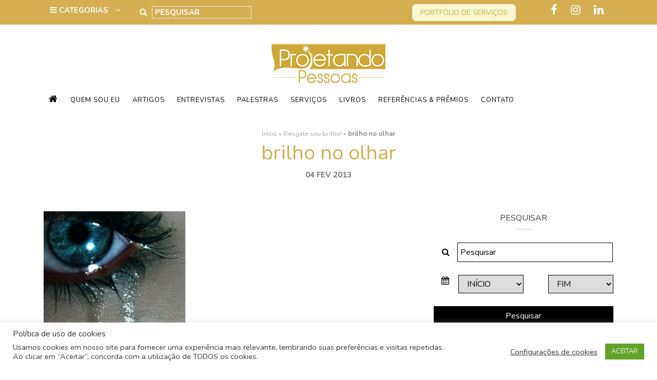

--- FILE ---
content_type: text/html; charset=UTF-8
request_url: https://projetandopessoas.com.br/resgate-seu-brilho/brilho-no-olhar/
body_size: 88462
content:
<!DOCTYPE html>
<html lang="pt-BR">
<head>
	<meta charset="UTF-8">
	<meta http-equiv="X-UA-Compatible" content="IE=edge">
	<meta name="viewport" content="width=device-width, initial-scale=1">
	<meta name="mobile-web-app-capable" content="yes">
	<meta name="apple-mobile-web-app-capable" content="yes">
	<meta name="apple-mobile-web-app-title"
	      content="Projetando Pessoas - Sandra Portugal">
	<link rel="profile" href="http://gmpg.org/xfn/11">
	<link rel="pingback" href="https://projetandopessoas.com.br/xmlrpc.php">
	<link href="https://fonts.googleapis.com/css?family=Nunito:300,300i,400,400i,600,600i,700,700i" rel="stylesheet">
	
	  <meta name='robots' content='index, follow, max-image-preview:large, max-snippet:-1, max-video-preview:-1' />
	<style>img:is([sizes="auto" i], [sizes^="auto," i]) { contain-intrinsic-size: 3000px 1500px }</style>
	
	<!-- This site is optimized with the Yoast SEO plugin v24.4 - https://yoast.com/wordpress/plugins/seo/ -->
	<title>brilho no olhar - Projetando Pessoas - Sandra Portugal</title>
	<link rel="canonical" href="https://projetandopessoas.com.br/resgate-seu-brilho/brilho-no-olhar/" />
	<meta property="og:locale" content="pt_BR" />
	<meta property="og:type" content="article" />
	<meta property="og:title" content="brilho no olhar - Projetando Pessoas - Sandra Portugal" />
	<meta property="og:description" content="Leia mais..." />
	<meta property="og:url" content="https://projetandopessoas.com.br/resgate-seu-brilho/brilho-no-olhar/" />
	<meta property="og:site_name" content="Projetando Pessoas" />
	<meta property="og:image" content="https://projetandopessoas.com.br/resgate-seu-brilho/brilho-no-olhar" />
	<meta property="og:image:width" content="353" />
	<meta property="og:image:height" content="384" />
	<meta property="og:image:type" content="image/jpeg" />
	<meta name="twitter:card" content="summary_large_image" />
	<script type="application/ld+json" class="yoast-schema-graph">{"@context":"https://schema.org","@graph":[{"@type":"WebPage","@id":"https://projetandopessoas.com.br/resgate-seu-brilho/brilho-no-olhar/","url":"https://projetandopessoas.com.br/resgate-seu-brilho/brilho-no-olhar/","name":"brilho no olhar - Projetando Pessoas - Sandra Portugal","isPartOf":{"@id":"https://projetandopessoas.com.br/#website"},"primaryImageOfPage":{"@id":"https://projetandopessoas.com.br/resgate-seu-brilho/brilho-no-olhar/#primaryimage"},"image":{"@id":"https://projetandopessoas.com.br/resgate-seu-brilho/brilho-no-olhar/#primaryimage"},"thumbnailUrl":"https://projetandopessoas.com.br/wp-content/uploads/2011/09/brilho-no-olhar1.jpg","datePublished":"2013-02-04T18:54:45+00:00","breadcrumb":{"@id":"https://projetandopessoas.com.br/resgate-seu-brilho/brilho-no-olhar/#breadcrumb"},"inLanguage":"pt-BR","potentialAction":[{"@type":"ReadAction","target":["https://projetandopessoas.com.br/resgate-seu-brilho/brilho-no-olhar/"]}]},{"@type":"ImageObject","inLanguage":"pt-BR","@id":"https://projetandopessoas.com.br/resgate-seu-brilho/brilho-no-olhar/#primaryimage","url":"https://projetandopessoas.com.br/wp-content/uploads/2011/09/brilho-no-olhar1.jpg","contentUrl":"https://projetandopessoas.com.br/wp-content/uploads/2011/09/brilho-no-olhar1.jpg","width":353,"height":384},{"@type":"BreadcrumbList","@id":"https://projetandopessoas.com.br/resgate-seu-brilho/brilho-no-olhar/#breadcrumb","itemListElement":[{"@type":"ListItem","position":1,"name":"Início","item":"https://projetandopessoas.com.br/"},{"@type":"ListItem","position":2,"name":"Resgate seu brilho!","item":"https://projetandopessoas.com.br/resgate-seu-brilho/"},{"@type":"ListItem","position":3,"name":"brilho no olhar"}]},{"@type":"WebSite","@id":"https://projetandopessoas.com.br/#website","url":"https://projetandopessoas.com.br/","name":"Projetando Pessoas","description":"Sandra Portugal","publisher":{"@id":"https://projetandopessoas.com.br/#organization"},"potentialAction":[{"@type":"SearchAction","target":{"@type":"EntryPoint","urlTemplate":"https://projetandopessoas.com.br/?s={search_term_string}"},"query-input":{"@type":"PropertyValueSpecification","valueRequired":true,"valueName":"search_term_string"}}],"inLanguage":"pt-BR"},{"@type":"Organization","@id":"https://projetandopessoas.com.br/#organization","name":"Projetando Pessoas","url":"https://projetandopessoas.com.br/","logo":{"@type":"ImageObject","inLanguage":"pt-BR","@id":"https://projetandopessoas.com.br/#/schema/logo/image/","url":"https://projetandopessoas.com.br/wp-content/uploads/2013/08/logo-projetando.png","contentUrl":"https://projetandopessoas.com.br/wp-content/uploads/2013/08/logo-projetando.png","width":400,"height":167,"caption":"Projetando Pessoas"},"image":{"@id":"https://projetandopessoas.com.br/#/schema/logo/image/"}}]}</script>
	<!-- / Yoast SEO plugin. -->


<link rel='dns-prefetch' href='//static.addtoany.com' />
<link rel='dns-prefetch' href='//stats.wp.com' />
<script type="text/javascript" id="wpp-js" src="https://projetandopessoas.com.br/wp-content/plugins/wordpress-popular-posts/assets/js/wpp.min.js?ver=7.3.3" data-sampling="0" data-sampling-rate="100" data-api-url="https://projetandopessoas.com.br/wp-json/wordpress-popular-posts" data-post-id="3217" data-token="4e2cdeda5b" data-lang="0" data-debug="0"></script>
<script type="text/javascript">
/* <![CDATA[ */
window._wpemojiSettings = {"baseUrl":"https:\/\/s.w.org\/images\/core\/emoji\/16.0.1\/72x72\/","ext":".png","svgUrl":"https:\/\/s.w.org\/images\/core\/emoji\/16.0.1\/svg\/","svgExt":".svg","source":{"concatemoji":"https:\/\/projetandopessoas.com.br\/wp-includes\/js\/wp-emoji-release.min.js?ver=6.8.3"}};
/*! This file is auto-generated */
!function(s,n){var o,i,e;function c(e){try{var t={supportTests:e,timestamp:(new Date).valueOf()};sessionStorage.setItem(o,JSON.stringify(t))}catch(e){}}function p(e,t,n){e.clearRect(0,0,e.canvas.width,e.canvas.height),e.fillText(t,0,0);var t=new Uint32Array(e.getImageData(0,0,e.canvas.width,e.canvas.height).data),a=(e.clearRect(0,0,e.canvas.width,e.canvas.height),e.fillText(n,0,0),new Uint32Array(e.getImageData(0,0,e.canvas.width,e.canvas.height).data));return t.every(function(e,t){return e===a[t]})}function u(e,t){e.clearRect(0,0,e.canvas.width,e.canvas.height),e.fillText(t,0,0);for(var n=e.getImageData(16,16,1,1),a=0;a<n.data.length;a++)if(0!==n.data[a])return!1;return!0}function f(e,t,n,a){switch(t){case"flag":return n(e,"\ud83c\udff3\ufe0f\u200d\u26a7\ufe0f","\ud83c\udff3\ufe0f\u200b\u26a7\ufe0f")?!1:!n(e,"\ud83c\udde8\ud83c\uddf6","\ud83c\udde8\u200b\ud83c\uddf6")&&!n(e,"\ud83c\udff4\udb40\udc67\udb40\udc62\udb40\udc65\udb40\udc6e\udb40\udc67\udb40\udc7f","\ud83c\udff4\u200b\udb40\udc67\u200b\udb40\udc62\u200b\udb40\udc65\u200b\udb40\udc6e\u200b\udb40\udc67\u200b\udb40\udc7f");case"emoji":return!a(e,"\ud83e\udedf")}return!1}function g(e,t,n,a){var r="undefined"!=typeof WorkerGlobalScope&&self instanceof WorkerGlobalScope?new OffscreenCanvas(300,150):s.createElement("canvas"),o=r.getContext("2d",{willReadFrequently:!0}),i=(o.textBaseline="top",o.font="600 32px Arial",{});return e.forEach(function(e){i[e]=t(o,e,n,a)}),i}function t(e){var t=s.createElement("script");t.src=e,t.defer=!0,s.head.appendChild(t)}"undefined"!=typeof Promise&&(o="wpEmojiSettingsSupports",i=["flag","emoji"],n.supports={everything:!0,everythingExceptFlag:!0},e=new Promise(function(e){s.addEventListener("DOMContentLoaded",e,{once:!0})}),new Promise(function(t){var n=function(){try{var e=JSON.parse(sessionStorage.getItem(o));if("object"==typeof e&&"number"==typeof e.timestamp&&(new Date).valueOf()<e.timestamp+604800&&"object"==typeof e.supportTests)return e.supportTests}catch(e){}return null}();if(!n){if("undefined"!=typeof Worker&&"undefined"!=typeof OffscreenCanvas&&"undefined"!=typeof URL&&URL.createObjectURL&&"undefined"!=typeof Blob)try{var e="postMessage("+g.toString()+"("+[JSON.stringify(i),f.toString(),p.toString(),u.toString()].join(",")+"));",a=new Blob([e],{type:"text/javascript"}),r=new Worker(URL.createObjectURL(a),{name:"wpTestEmojiSupports"});return void(r.onmessage=function(e){c(n=e.data),r.terminate(),t(n)})}catch(e){}c(n=g(i,f,p,u))}t(n)}).then(function(e){for(var t in e)n.supports[t]=e[t],n.supports.everything=n.supports.everything&&n.supports[t],"flag"!==t&&(n.supports.everythingExceptFlag=n.supports.everythingExceptFlag&&n.supports[t]);n.supports.everythingExceptFlag=n.supports.everythingExceptFlag&&!n.supports.flag,n.DOMReady=!1,n.readyCallback=function(){n.DOMReady=!0}}).then(function(){return e}).then(function(){var e;n.supports.everything||(n.readyCallback(),(e=n.source||{}).concatemoji?t(e.concatemoji):e.wpemoji&&e.twemoji&&(t(e.twemoji),t(e.wpemoji)))}))}((window,document),window._wpemojiSettings);
/* ]]> */
</script>
<link rel='stylesheet' id='sbi_styles-css' href='https://projetandopessoas.com.br/wp-content/plugins/instagram-feed/css/sbi-styles.min.css?ver=6.6.1' type='text/css' media='all' />
<style id='wp-emoji-styles-inline-css' type='text/css'>

	img.wp-smiley, img.emoji {
		display: inline !important;
		border: none !important;
		box-shadow: none !important;
		height: 1em !important;
		width: 1em !important;
		margin: 0 0.07em !important;
		vertical-align: -0.1em !important;
		background: none !important;
		padding: 0 !important;
	}
</style>
<link rel='stylesheet' id='wp-block-library-css' href='https://projetandopessoas.com.br/wp-includes/css/dist/block-library/style.min.css?ver=6.8.3' type='text/css' media='all' />
<style id='classic-theme-styles-inline-css' type='text/css'>
/*! This file is auto-generated */
.wp-block-button__link{color:#fff;background-color:#32373c;border-radius:9999px;box-shadow:none;text-decoration:none;padding:calc(.667em + 2px) calc(1.333em + 2px);font-size:1.125em}.wp-block-file__button{background:#32373c;color:#fff;text-decoration:none}
</style>
<link rel='stylesheet' id='mediaelement-css' href='https://projetandopessoas.com.br/wp-includes/js/mediaelement/mediaelementplayer-legacy.min.css?ver=4.2.17' type='text/css' media='all' />
<link rel='stylesheet' id='wp-mediaelement-css' href='https://projetandopessoas.com.br/wp-includes/js/mediaelement/wp-mediaelement.min.css?ver=6.8.3' type='text/css' media='all' />
<style id='jetpack-sharing-buttons-style-inline-css' type='text/css'>
.jetpack-sharing-buttons__services-list{display:flex;flex-direction:row;flex-wrap:wrap;gap:0;list-style-type:none;margin:5px;padding:0}.jetpack-sharing-buttons__services-list.has-small-icon-size{font-size:12px}.jetpack-sharing-buttons__services-list.has-normal-icon-size{font-size:16px}.jetpack-sharing-buttons__services-list.has-large-icon-size{font-size:24px}.jetpack-sharing-buttons__services-list.has-huge-icon-size{font-size:36px}@media print{.jetpack-sharing-buttons__services-list{display:none!important}}.editor-styles-wrapper .wp-block-jetpack-sharing-buttons{gap:0;padding-inline-start:0}ul.jetpack-sharing-buttons__services-list.has-background{padding:1.25em 2.375em}
</style>
<style id='global-styles-inline-css' type='text/css'>
:root{--wp--preset--aspect-ratio--square: 1;--wp--preset--aspect-ratio--4-3: 4/3;--wp--preset--aspect-ratio--3-4: 3/4;--wp--preset--aspect-ratio--3-2: 3/2;--wp--preset--aspect-ratio--2-3: 2/3;--wp--preset--aspect-ratio--16-9: 16/9;--wp--preset--aspect-ratio--9-16: 9/16;--wp--preset--color--black: #000000;--wp--preset--color--cyan-bluish-gray: #abb8c3;--wp--preset--color--white: #ffffff;--wp--preset--color--pale-pink: #f78da7;--wp--preset--color--vivid-red: #cf2e2e;--wp--preset--color--luminous-vivid-orange: #ff6900;--wp--preset--color--luminous-vivid-amber: #fcb900;--wp--preset--color--light-green-cyan: #7bdcb5;--wp--preset--color--vivid-green-cyan: #00d084;--wp--preset--color--pale-cyan-blue: #8ed1fc;--wp--preset--color--vivid-cyan-blue: #0693e3;--wp--preset--color--vivid-purple: #9b51e0;--wp--preset--gradient--vivid-cyan-blue-to-vivid-purple: linear-gradient(135deg,rgba(6,147,227,1) 0%,rgb(155,81,224) 100%);--wp--preset--gradient--light-green-cyan-to-vivid-green-cyan: linear-gradient(135deg,rgb(122,220,180) 0%,rgb(0,208,130) 100%);--wp--preset--gradient--luminous-vivid-amber-to-luminous-vivid-orange: linear-gradient(135deg,rgba(252,185,0,1) 0%,rgba(255,105,0,1) 100%);--wp--preset--gradient--luminous-vivid-orange-to-vivid-red: linear-gradient(135deg,rgba(255,105,0,1) 0%,rgb(207,46,46) 100%);--wp--preset--gradient--very-light-gray-to-cyan-bluish-gray: linear-gradient(135deg,rgb(238,238,238) 0%,rgb(169,184,195) 100%);--wp--preset--gradient--cool-to-warm-spectrum: linear-gradient(135deg,rgb(74,234,220) 0%,rgb(151,120,209) 20%,rgb(207,42,186) 40%,rgb(238,44,130) 60%,rgb(251,105,98) 80%,rgb(254,248,76) 100%);--wp--preset--gradient--blush-light-purple: linear-gradient(135deg,rgb(255,206,236) 0%,rgb(152,150,240) 100%);--wp--preset--gradient--blush-bordeaux: linear-gradient(135deg,rgb(254,205,165) 0%,rgb(254,45,45) 50%,rgb(107,0,62) 100%);--wp--preset--gradient--luminous-dusk: linear-gradient(135deg,rgb(255,203,112) 0%,rgb(199,81,192) 50%,rgb(65,88,208) 100%);--wp--preset--gradient--pale-ocean: linear-gradient(135deg,rgb(255,245,203) 0%,rgb(182,227,212) 50%,rgb(51,167,181) 100%);--wp--preset--gradient--electric-grass: linear-gradient(135deg,rgb(202,248,128) 0%,rgb(113,206,126) 100%);--wp--preset--gradient--midnight: linear-gradient(135deg,rgb(2,3,129) 0%,rgb(40,116,252) 100%);--wp--preset--font-size--small: 13px;--wp--preset--font-size--medium: 20px;--wp--preset--font-size--large: 36px;--wp--preset--font-size--x-large: 42px;--wp--preset--spacing--20: 0.44rem;--wp--preset--spacing--30: 0.67rem;--wp--preset--spacing--40: 1rem;--wp--preset--spacing--50: 1.5rem;--wp--preset--spacing--60: 2.25rem;--wp--preset--spacing--70: 3.38rem;--wp--preset--spacing--80: 5.06rem;--wp--preset--shadow--natural: 6px 6px 9px rgba(0, 0, 0, 0.2);--wp--preset--shadow--deep: 12px 12px 50px rgba(0, 0, 0, 0.4);--wp--preset--shadow--sharp: 6px 6px 0px rgba(0, 0, 0, 0.2);--wp--preset--shadow--outlined: 6px 6px 0px -3px rgba(255, 255, 255, 1), 6px 6px rgba(0, 0, 0, 1);--wp--preset--shadow--crisp: 6px 6px 0px rgba(0, 0, 0, 1);}:where(.is-layout-flex){gap: 0.5em;}:where(.is-layout-grid){gap: 0.5em;}body .is-layout-flex{display: flex;}.is-layout-flex{flex-wrap: wrap;align-items: center;}.is-layout-flex > :is(*, div){margin: 0;}body .is-layout-grid{display: grid;}.is-layout-grid > :is(*, div){margin: 0;}:where(.wp-block-columns.is-layout-flex){gap: 2em;}:where(.wp-block-columns.is-layout-grid){gap: 2em;}:where(.wp-block-post-template.is-layout-flex){gap: 1.25em;}:where(.wp-block-post-template.is-layout-grid){gap: 1.25em;}.has-black-color{color: var(--wp--preset--color--black) !important;}.has-cyan-bluish-gray-color{color: var(--wp--preset--color--cyan-bluish-gray) !important;}.has-white-color{color: var(--wp--preset--color--white) !important;}.has-pale-pink-color{color: var(--wp--preset--color--pale-pink) !important;}.has-vivid-red-color{color: var(--wp--preset--color--vivid-red) !important;}.has-luminous-vivid-orange-color{color: var(--wp--preset--color--luminous-vivid-orange) !important;}.has-luminous-vivid-amber-color{color: var(--wp--preset--color--luminous-vivid-amber) !important;}.has-light-green-cyan-color{color: var(--wp--preset--color--light-green-cyan) !important;}.has-vivid-green-cyan-color{color: var(--wp--preset--color--vivid-green-cyan) !important;}.has-pale-cyan-blue-color{color: var(--wp--preset--color--pale-cyan-blue) !important;}.has-vivid-cyan-blue-color{color: var(--wp--preset--color--vivid-cyan-blue) !important;}.has-vivid-purple-color{color: var(--wp--preset--color--vivid-purple) !important;}.has-black-background-color{background-color: var(--wp--preset--color--black) !important;}.has-cyan-bluish-gray-background-color{background-color: var(--wp--preset--color--cyan-bluish-gray) !important;}.has-white-background-color{background-color: var(--wp--preset--color--white) !important;}.has-pale-pink-background-color{background-color: var(--wp--preset--color--pale-pink) !important;}.has-vivid-red-background-color{background-color: var(--wp--preset--color--vivid-red) !important;}.has-luminous-vivid-orange-background-color{background-color: var(--wp--preset--color--luminous-vivid-orange) !important;}.has-luminous-vivid-amber-background-color{background-color: var(--wp--preset--color--luminous-vivid-amber) !important;}.has-light-green-cyan-background-color{background-color: var(--wp--preset--color--light-green-cyan) !important;}.has-vivid-green-cyan-background-color{background-color: var(--wp--preset--color--vivid-green-cyan) !important;}.has-pale-cyan-blue-background-color{background-color: var(--wp--preset--color--pale-cyan-blue) !important;}.has-vivid-cyan-blue-background-color{background-color: var(--wp--preset--color--vivid-cyan-blue) !important;}.has-vivid-purple-background-color{background-color: var(--wp--preset--color--vivid-purple) !important;}.has-black-border-color{border-color: var(--wp--preset--color--black) !important;}.has-cyan-bluish-gray-border-color{border-color: var(--wp--preset--color--cyan-bluish-gray) !important;}.has-white-border-color{border-color: var(--wp--preset--color--white) !important;}.has-pale-pink-border-color{border-color: var(--wp--preset--color--pale-pink) !important;}.has-vivid-red-border-color{border-color: var(--wp--preset--color--vivid-red) !important;}.has-luminous-vivid-orange-border-color{border-color: var(--wp--preset--color--luminous-vivid-orange) !important;}.has-luminous-vivid-amber-border-color{border-color: var(--wp--preset--color--luminous-vivid-amber) !important;}.has-light-green-cyan-border-color{border-color: var(--wp--preset--color--light-green-cyan) !important;}.has-vivid-green-cyan-border-color{border-color: var(--wp--preset--color--vivid-green-cyan) !important;}.has-pale-cyan-blue-border-color{border-color: var(--wp--preset--color--pale-cyan-blue) !important;}.has-vivid-cyan-blue-border-color{border-color: var(--wp--preset--color--vivid-cyan-blue) !important;}.has-vivid-purple-border-color{border-color: var(--wp--preset--color--vivid-purple) !important;}.has-vivid-cyan-blue-to-vivid-purple-gradient-background{background: var(--wp--preset--gradient--vivid-cyan-blue-to-vivid-purple) !important;}.has-light-green-cyan-to-vivid-green-cyan-gradient-background{background: var(--wp--preset--gradient--light-green-cyan-to-vivid-green-cyan) !important;}.has-luminous-vivid-amber-to-luminous-vivid-orange-gradient-background{background: var(--wp--preset--gradient--luminous-vivid-amber-to-luminous-vivid-orange) !important;}.has-luminous-vivid-orange-to-vivid-red-gradient-background{background: var(--wp--preset--gradient--luminous-vivid-orange-to-vivid-red) !important;}.has-very-light-gray-to-cyan-bluish-gray-gradient-background{background: var(--wp--preset--gradient--very-light-gray-to-cyan-bluish-gray) !important;}.has-cool-to-warm-spectrum-gradient-background{background: var(--wp--preset--gradient--cool-to-warm-spectrum) !important;}.has-blush-light-purple-gradient-background{background: var(--wp--preset--gradient--blush-light-purple) !important;}.has-blush-bordeaux-gradient-background{background: var(--wp--preset--gradient--blush-bordeaux) !important;}.has-luminous-dusk-gradient-background{background: var(--wp--preset--gradient--luminous-dusk) !important;}.has-pale-ocean-gradient-background{background: var(--wp--preset--gradient--pale-ocean) !important;}.has-electric-grass-gradient-background{background: var(--wp--preset--gradient--electric-grass) !important;}.has-midnight-gradient-background{background: var(--wp--preset--gradient--midnight) !important;}.has-small-font-size{font-size: var(--wp--preset--font-size--small) !important;}.has-medium-font-size{font-size: var(--wp--preset--font-size--medium) !important;}.has-large-font-size{font-size: var(--wp--preset--font-size--large) !important;}.has-x-large-font-size{font-size: var(--wp--preset--font-size--x-large) !important;}
:where(.wp-block-post-template.is-layout-flex){gap: 1.25em;}:where(.wp-block-post-template.is-layout-grid){gap: 1.25em;}
:where(.wp-block-columns.is-layout-flex){gap: 2em;}:where(.wp-block-columns.is-layout-grid){gap: 2em;}
:root :where(.wp-block-pullquote){font-size: 1.5em;line-height: 1.6;}
</style>
<link rel='stylesheet' id='lightbox-css' href='https://projetandopessoas.com.br/wp-content/plugins/accesspress-instagram-feed/css/lightbox.css?ver=4.0.6' type='text/css' media='all' />
<link rel='stylesheet' id='owl-theme-css' href='https://projetandopessoas.com.br/wp-content/plugins/accesspress-instagram-feed/css/owl.theme.css?ver=4.0.6' type='text/css' media='all' />
<link rel='stylesheet' id='owl-carousel-css' href='https://projetandopessoas.com.br/wp-content/plugins/accesspress-instagram-feed/css/owl.carousel.css?ver=4.0.6' type='text/css' media='all' />
<link rel='stylesheet' id='apif-frontend-css-css' href='https://projetandopessoas.com.br/wp-content/plugins/accesspress-instagram-feed/css/frontend.css?ver=4.0.6' type='text/css' media='all' />
<link rel='stylesheet' id='apif-font-awesome-css' href='https://projetandopessoas.com.br/wp-content/plugins/accesspress-instagram-feed/css/font-awesome.min.css?ver=4.0.6' type='text/css' media='all' />
<link rel='stylesheet' id='apif-gridrotator-css' href='https://projetandopessoas.com.br/wp-content/plugins/accesspress-instagram-feed/css/gridrotator.css?ver=4.0.6' type='text/css' media='all' />
<link rel='stylesheet' id='cookie-law-info-css' href='https://projetandopessoas.com.br/wp-content/plugins/cookie-law-info/legacy/public/css/cookie-law-info-public.css?ver=3.3.6' type='text/css' media='all' />
<link rel='stylesheet' id='cookie-law-info-gdpr-css' href='https://projetandopessoas.com.br/wp-content/plugins/cookie-law-info/legacy/public/css/cookie-law-info-gdpr.css?ver=3.3.6' type='text/css' media='all' />
<link rel='stylesheet' id='wordpress-popular-posts-css-css' href='https://projetandopessoas.com.br/wp-content/plugins/wordpress-popular-posts/assets/css/wpp.css?ver=7.3.3' type='text/css' media='all' />
<link rel='stylesheet' id='wp-lightbox-2.min.css-css' href='https://projetandopessoas.com.br/wp-content/plugins/wp-lightbox-2/styles/lightbox.min.css?ver=1.3.4' type='text/css' media='all' />
<link rel='stylesheet' id='understrap-styles-css' href='https://projetandopessoas.com.br/wp-content/themes/novoselementos/css/theme.min.css?ver=1.0.0' type='text/css' media='all' />
<link rel='stylesheet' id='upw_theme_standard-css' href='https://projetandopessoas.com.br/wp-content/plugins/ultimate-posts-widget/css/upw-theme-standard.min.css?ver=6.8.3' type='text/css' media='all' />
<link rel='stylesheet' id='addtoany-css' href='https://projetandopessoas.com.br/wp-content/plugins/add-to-any/addtoany.min.css?ver=1.16' type='text/css' media='all' />
<link rel='stylesheet' id='shiftnav-css' href='https://projetandopessoas.com.br/wp-content/plugins/shiftnav-responsive-mobile-menu/assets/css/shiftnav.min.css?ver=1.8.2' type='text/css' media='all' />
<link rel='stylesheet' id='shiftnav-font-awesome-css' href='https://projetandopessoas.com.br/wp-content/plugins/shiftnav-responsive-mobile-menu/assets/css/fontawesome/css/font-awesome.min.css?ver=1.8.2' type='text/css' media='all' />
<link rel='stylesheet' id='shiftnav-light-css' href='https://projetandopessoas.com.br/wp-content/plugins/shiftnav-responsive-mobile-menu/assets/css/skins/light.css?ver=1.8.2' type='text/css' media='all' />
<script type="text/javascript" src="https://projetandopessoas.com.br/wp-includes/js/jquery/jquery.min.js?ver=3.7.1" id="jquery-core-js"></script>
<script type="text/javascript" src="https://projetandopessoas.com.br/wp-includes/js/jquery/jquery-migrate.min.js?ver=3.4.1" id="jquery-migrate-js"></script>
<script type="text/javascript" src="https://projetandopessoas.com.br/wp-content/plugins/accesspress-instagram-feed/js/owl.carousel.js?ver=6.8.3" id="owl-carousel-js-js"></script>
<script type="text/javascript" id="addtoany-core-js-before">
/* <![CDATA[ */
window.a2a_config=window.a2a_config||{};a2a_config.callbacks=[];a2a_config.overlays=[];a2a_config.templates={};a2a_localize = {
	Share: "Share",
	Save: "Save",
	Subscribe: "Subscribe",
	Email: "Email",
	Bookmark: "Bookmark",
	ShowAll: "Show all",
	ShowLess: "Show less",
	FindServices: "Find service(s)",
	FindAnyServiceToAddTo: "Instantly find any service to add to",
	PoweredBy: "Powered by",
	ShareViaEmail: "Share via email",
	SubscribeViaEmail: "Subscribe via email",
	BookmarkInYourBrowser: "Bookmark in your browser",
	BookmarkInstructions: "Press Ctrl+D or \u2318+D to bookmark this page",
	AddToYourFavorites: "Add to your favorites",
	SendFromWebOrProgram: "Send from any email address or email program",
	EmailProgram: "Email program",
	More: "More&#8230;",
	ThanksForSharing: "Thanks for sharing!",
	ThanksForFollowing: "Thanks for following!"
};

a2a_config.icon_color="transparent,#d2d2d2";
/* ]]> */
</script>
<script type="text/javascript" defer src="https://static.addtoany.com/menu/page.js" id="addtoany-core-js"></script>
<script type="text/javascript" defer src="https://projetandopessoas.com.br/wp-content/plugins/add-to-any/addtoany.min.js?ver=1.1" id="addtoany-jquery-js"></script>
<script type="text/javascript" id="cookie-law-info-js-extra">
/* <![CDATA[ */
var Cli_Data = {"nn_cookie_ids":[],"cookielist":[],"non_necessary_cookies":[],"ccpaEnabled":"","ccpaRegionBased":"","ccpaBarEnabled":"","strictlyEnabled":["necessary","obligatoire"],"ccpaType":"gdpr","js_blocking":"1","custom_integration":"","triggerDomRefresh":"","secure_cookies":""};
var cli_cookiebar_settings = {"animate_speed_hide":"500","animate_speed_show":"500","background":"#FFF","border":"#b1a6a6c2","border_on":"","button_1_button_colour":"#61a229","button_1_button_hover":"#4e8221","button_1_link_colour":"#fff","button_1_as_button":"1","button_1_new_win":"","button_2_button_colour":"#333","button_2_button_hover":"#292929","button_2_link_colour":"#444","button_2_as_button":"","button_2_hidebar":"","button_3_button_colour":"#3566bb","button_3_button_hover":"#2a5296","button_3_link_colour":"#fff","button_3_as_button":"1","button_3_new_win":"","button_4_button_colour":"#000","button_4_button_hover":"#000000","button_4_link_colour":"#333333","button_4_as_button":"","button_7_button_colour":"#61a229","button_7_button_hover":"#4e8221","button_7_link_colour":"#fff","button_7_as_button":"1","button_7_new_win":"","font_family":"inherit","header_fix":"","notify_animate_hide":"1","notify_animate_show":"","notify_div_id":"#cookie-law-info-bar","notify_position_horizontal":"right","notify_position_vertical":"bottom","scroll_close":"","scroll_close_reload":"","accept_close_reload":"","reject_close_reload":"","showagain_tab":"1","showagain_background":"#fff","showagain_border":"#000","showagain_div_id":"#cookie-law-info-again","showagain_x_position":"100px","text":"#333333","show_once_yn":"","show_once":"10000","logging_on":"","as_popup":"","popup_overlay":"1","bar_heading_text":"Pol\u00edtica de uso de cookies","cookie_bar_as":"banner","popup_showagain_position":"bottom-right","widget_position":"left"};
var log_object = {"ajax_url":"https:\/\/projetandopessoas.com.br\/wp-admin\/admin-ajax.php"};
/* ]]> */
</script>
<script type="text/javascript" src="https://projetandopessoas.com.br/wp-content/plugins/cookie-law-info/legacy/public/js/cookie-law-info-public.js?ver=3.3.6" id="cookie-law-info-js"></script>
<script type="text/javascript" id="vertical-one-page-js-extra">
/* <![CDATA[ */
var vars = {"pageForPosts":"artigos","homeUrl":"https:\/\/projetandopessoas.com.br","isSingle":"1"};
/* ]]> */
</script>
<script type="text/javascript" src="https://projetandopessoas.com.br/wp-content/themes/novoselementos/js/vertical-one-page.js?ver=1" id="vertical-one-page-js"></script>
<link rel="https://api.w.org/" href="https://projetandopessoas.com.br/wp-json/" /><link rel="alternate" title="JSON" type="application/json" href="https://projetandopessoas.com.br/wp-json/wp/v2/media/3217" /><link rel="alternate" title="oEmbed (JSON)" type="application/json+oembed" href="https://projetandopessoas.com.br/wp-json/oembed/1.0/embed?url=https%3A%2F%2Fprojetandopessoas.com.br%2Fresgate-seu-brilho%2Fbrilho-no-olhar%2F" />
<link rel="alternate" title="oEmbed (XML)" type="text/xml+oembed" href="https://projetandopessoas.com.br/wp-json/oembed/1.0/embed?url=https%3A%2F%2Fprojetandopessoas.com.br%2Fresgate-seu-brilho%2Fbrilho-no-olhar%2F&#038;format=xml" />

		<!-- ShiftNav CSS
	================================================================ -->
		<style type="text/css" id="shiftnav-dynamic-css">
				@media only screen and (min-width:992px){ #shiftnav-toggle-main, .shiftnav-toggle-mobile{ display:none; } .shiftnav-wrap { padding-top:0 !important; } }

/* Status: Loaded from Transient */
		</style>
		<!-- end ShiftNav CSS -->

		<style>img#wpstats{display:none}</style>
		            <style id="wpp-loading-animation-styles">@-webkit-keyframes bgslide{from{background-position-x:0}to{background-position-x:-200%}}@keyframes bgslide{from{background-position-x:0}to{background-position-x:-200%}}.wpp-widget-block-placeholder,.wpp-shortcode-placeholder{margin:0 auto;width:60px;height:3px;background:#dd3737;background:linear-gradient(90deg,#dd3737 0%,#571313 10%,#dd3737 100%);background-size:200% auto;border-radius:3px;-webkit-animation:bgslide 1s infinite linear;animation:bgslide 1s infinite linear}</style>
            <style type="text/css">.recentcomments a{display:inline !important;padding:0 !important;margin:0 !important;}</style><link rel="icon" href="https://projetandopessoas.com.br/wp-content/uploads/2017/12/favicon-60x60.png" sizes="32x32" />
<link rel="icon" href="https://projetandopessoas.com.br/wp-content/uploads/2017/12/favicon.png" sizes="192x192" />
<link rel="apple-touch-icon" href="https://projetandopessoas.com.br/wp-content/uploads/2017/12/favicon-190x190.png" />
<meta name="msapplication-TileImage" content="https://projetandopessoas.com.br/wp-content/uploads/2017/12/favicon.png" />
	<link rel="stylesheet" href="https://projetandopessoas.com.br/wp-content/themes/novoselementos/style.css">

	<link href="https://cdn.rawgit.com/michalsnik/aos/2.1.1/dist/aos.css" rel="stylesheet">
	<script src="https://cdn.rawgit.com/michalsnik/aos/2.1.1/dist/aos.js"></script>
</head>

<body class="attachment wp-singular attachment-template-default single single-attachment postid-3217 attachmentid-3217 attachment-jpeg wp-theme-novoselementos metaslider-plugin group-blog chrome">

<!-- Facebook Pixel Code -->
<script>
!function(f,b,e,v,n,t,s)
{if(f.fbq)return;n=f.fbq=function(){n.callMethod?
n.callMethod.apply(n,arguments):n.queue.push(arguments)};
if(!f._fbq)f._fbq=n;n.push=n;n.loaded=!0;n.version='2.0';
n.queue=[];t=b.createElement(e);t.async=!0;
t.src=v;s=b.getElementsByTagName(e)[0];
s.parentNode.insertBefore(t,s)}(window,document,'script',
'https://connect.facebook.net/en_US/fbevents.js');
 fbq('init', '153882825244932'); 
fbq('track', 'PageView');
</script>
<noscript>
 <img height="1" width="1" 
src="https://www.facebook.com/tr?id=153882825244932&ev=PageView
&noscript=1"/>
</noscript>
<!-- End Facebook Pixel Code -->

<div id="page">

	
		<header class="hfeed site" id="page" style="background-image: url('');">
	
		<!-- ******************* The Navbar Area ******************* -->
		<div class="wrapper-fluid wrapper-navbar" id="wrapper-navbar">

			<a class="skip-link screen-reader-text sr-only" href="#content">Ir para o conte&uacute;do</a>

			<div class="topo hidden-sm-down">
				<div class="container">
					<div class="row">
						<div class="col-lg-2 col-md-6 col-sm-6 npr">
							<div id="categories">
								<i class="fa fa-bars"></i> 
								<form id="category-select" class="category-select" action="https://projetandopessoas.com.br/" method="get">

									
																											
									<select  name='cat' id='cat' class='postform' onchange='return this.form.submit()'>
	<option value='-1'>Categorias</option>
	<option class="level-0" value="1554">Auto-ajuda&nbsp;&nbsp;(243)</option>
	<option class="level-0" value="2040">Carreira&nbsp;&nbsp;(27)</option>
	<option class="level-0" value="2652">Coaching&nbsp;&nbsp;(227)</option>
	<option class="level-0" value="1455">Corporativo&nbsp;&nbsp;(20)</option>
	<option class="level-0" value="3268">Crise&nbsp;&nbsp;(2)</option>
	<option class="level-0" value="2149">Educação&nbsp;&nbsp;(5)</option>
	<option class="level-0" value="3270">Emprego&nbsp;&nbsp;(1)</option>
	<option class="level-0" value="3135">Equipe&nbsp;&nbsp;(2)</option>
	<option class="level-0" value="2046">Filhos&nbsp;&nbsp;(8)</option>
	<option class="level-0" value="3284">Gestão de pessoas&nbsp;&nbsp;(2)</option>
	<option class="level-0" value="1747">Gestão Empresarial&nbsp;&nbsp;(6)</option>
	<option class="level-0" value="3467">inovação&nbsp;&nbsp;(5)</option>
	<option class="level-0" value="1734">Leitura&nbsp;&nbsp;(57)</option>
	<option class="level-0" value="2782">Liderança&nbsp;&nbsp;(29)</option>
	<option class="level-0" value="2092">Maternidade&nbsp;&nbsp;(6)</option>
	<option class="level-0" value="1724">Motivação&nbsp;&nbsp;(149)</option>
	<option class="level-0" value="3315">neurociência&nbsp;&nbsp;(2)</option>
	<option class="level-0" value="1839">Parceria&nbsp;&nbsp;(8)</option>
	<option class="level-0" value="2052">Profissão&nbsp;&nbsp;(8)</option>
	<option class="level-0" value="2892">Projetando Pessoas&nbsp;&nbsp;(137)</option>
	<option class="level-0" value="2956">psicologia positiva&nbsp;&nbsp;(72)</option>
	<option class="level-0" value="1">Sem categoria&nbsp;&nbsp;(1.175)</option>
	<option class="level-0" value="2909">Time&nbsp;&nbsp;(1)</option>
</select>

									<noscript>
										<input type="submit" value="View" />
									</noscript>

								</form>
							</div>
						</div>
						<div class="col-lg-8 col-md-3 col-sm-3 npl">
						    <div id="header-search">
    							<div id="search">
    								<form method="get" id="searchform" action="https://projetandopessoas.com.br/" role="search">
	<!-- <label class="assistive-text" for="s"></label> -->
	<div class="input-group">
		<span class="input-group-btn">
			<button class="submit btn btn-primary" id="searchsubmit" name="submit" type="submit"
			value="Pesquisar">
				<i class="fa fa-search"></i>
			</button>
		</span>
		<input class="field form-control" id="s" name="s" type="text"
			placeholder="Pesquisar" value="">
	</div>
	<div class="per_date">
 		<div class="col-xs-2">
			<i class="fa fa-calendar"></i>
		</div> 
		<select class="col-xs-4" name="inicio">
			<option value="" selected>INÍCIO</option>

			<option value='08-2010'>08/2010</option><option value='09-2010'>09/2010</option><option value='10-2010'>10/2010</option><option value='11-2010'>11/2010</option><option value='12-2010'>12/2010</option><option value='01-2011'>01/2011</option><option value='02-2011'>02/2011</option><option value='03-2011'>03/2011</option><option value='04-2011'>04/2011</option><option value='05-2011'>05/2011</option><option value='06-2011'>06/2011</option><option value='07-2011'>07/2011</option><option value='08-2011'>08/2011</option><option value='09-2011'>09/2011</option><option value='10-2011'>10/2011</option><option value='11-2011'>11/2011</option><option value='12-2011'>12/2011</option><option value='01-2012'>01/2012</option><option value='02-2012'>02/2012</option><option value='03-2012'>03/2012</option><option value='04-2012'>04/2012</option><option value='05-2012'>05/2012</option><option value='06-2012'>06/2012</option><option value='07-2012'>07/2012</option><option value='08-2012'>08/2012</option><option value='09-2012'>09/2012</option><option value='10-2012'>10/2012</option><option value='11-2012'>11/2012</option><option value='12-2012'>12/2012</option><option value='01-2013'>01/2013</option><option value='02-2013'>02/2013</option><option value='03-2013'>03/2013</option><option value='04-2013'>04/2013</option><option value='05-2013'>05/2013</option><option value='06-2013'>06/2013</option><option value='07-2013'>07/2013</option><option value='08-2013'>08/2013</option><option value='09-2013'>09/2013</option><option value='10-2013'>10/2013</option><option value='11-2013'>11/2013</option><option value='12-2013'>12/2013</option><option value='01-2014'>01/2014</option><option value='02-2014'>02/2014</option><option value='03-2014'>03/2014</option><option value='04-2014'>04/2014</option><option value='05-2014'>05/2014</option><option value='06-2014'>06/2014</option><option value='07-2014'>07/2014</option><option value='08-2014'>08/2014</option><option value='09-2014'>09/2014</option><option value='10-2014'>10/2014</option><option value='11-2014'>11/2014</option><option value='12-2014'>12/2014</option><option value='01-2015'>01/2015</option><option value='02-2015'>02/2015</option><option value='03-2015'>03/2015</option><option value='04-2015'>04/2015</option><option value='05-2015'>05/2015</option><option value='06-2015'>06/2015</option><option value='07-2015'>07/2015</option><option value='08-2015'>08/2015</option><option value='09-2015'>09/2015</option><option value='10-2015'>10/2015</option><option value='11-2015'>11/2015</option><option value='12-2015'>12/2015</option><option value='01-2016'>01/2016</option><option value='02-2016'>02/2016</option><option value='03-2016'>03/2016</option><option value='04-2016'>04/2016</option><option value='05-2016'>05/2016</option><option value='06-2016'>06/2016</option><option value='07-2016'>07/2016</option><option value='08-2016'>08/2016</option><option value='09-2016'>09/2016</option><option value='10-2016'>10/2016</option><option value='11-2016'>11/2016</option><option value='12-2016'>12/2016</option><option value='01-2017'>01/2017</option><option value='02-2017'>02/2017</option><option value='03-2017'>03/2017</option><option value='04-2017'>04/2017</option><option value='05-2017'>05/2017</option><option value='06-2017'>06/2017</option><option value='07-2017'>07/2017</option><option value='08-2017'>08/2017</option><option value='09-2017'>09/2017</option><option value='10-2017'>10/2017</option><option value='11-2017'>11/2017</option><option value='12-2017'>12/2017</option><option value='01-2018'>01/2018</option><option value='02-2018'>02/2018</option><option value='03-2018'>03/2018</option><option value='04-2018'>04/2018</option><option value='05-2018'>05/2018</option><option value='06-2018'>06/2018</option><option value='07-2018'>07/2018</option><option value='08-2018'>08/2018</option><option value='09-2018'>09/2018</option><option value='10-2018'>10/2018</option><option value='11-2018'>11/2018</option><option value='06-2019'>06/2019</option><option value='12-2019'>12/2019</option><option value='01-2020'>01/2020</option><option value='07-2020'>07/2020</option><option value='12-2020'>12/2020</option><option value='01-2021'>01/2021</option><option value='02-2021'>02/2021</option><option value='08-2021'>08/2021</option><option value='03-2022'>03/2022</option><option value='08-2022'>08/2022</option><option value='01-2023'>01/2023</option><option value='03-2023'>03/2023</option><option value='05-2023'>05/2023</option><option value='12-2023'>12/2023</option><option value='04-2024'>04/2024</option><option value='08-2024'>08/2024</option><option value='03-2025'>03/2025</option>		</select>
		<div class="col-xs-2"></div>
		<select class="col-xs-4" name="fim">
			<option value="" selected>FIM</option>

			<option value='08-2010'>08/2010</option><option value='09-2010'>09/2010</option><option value='10-2010'>10/2010</option><option value='11-2010'>11/2010</option><option value='12-2010'>12/2010</option><option value='01-2011'>01/2011</option><option value='02-2011'>02/2011</option><option value='03-2011'>03/2011</option><option value='04-2011'>04/2011</option><option value='05-2011'>05/2011</option><option value='06-2011'>06/2011</option><option value='07-2011'>07/2011</option><option value='08-2011'>08/2011</option><option value='09-2011'>09/2011</option><option value='10-2011'>10/2011</option><option value='11-2011'>11/2011</option><option value='12-2011'>12/2011</option><option value='01-2012'>01/2012</option><option value='02-2012'>02/2012</option><option value='03-2012'>03/2012</option><option value='04-2012'>04/2012</option><option value='05-2012'>05/2012</option><option value='06-2012'>06/2012</option><option value='07-2012'>07/2012</option><option value='08-2012'>08/2012</option><option value='09-2012'>09/2012</option><option value='10-2012'>10/2012</option><option value='11-2012'>11/2012</option><option value='12-2012'>12/2012</option><option value='01-2013'>01/2013</option><option value='02-2013'>02/2013</option><option value='03-2013'>03/2013</option><option value='04-2013'>04/2013</option><option value='05-2013'>05/2013</option><option value='06-2013'>06/2013</option><option value='07-2013'>07/2013</option><option value='08-2013'>08/2013</option><option value='09-2013'>09/2013</option><option value='10-2013'>10/2013</option><option value='11-2013'>11/2013</option><option value='12-2013'>12/2013</option><option value='01-2014'>01/2014</option><option value='02-2014'>02/2014</option><option value='03-2014'>03/2014</option><option value='04-2014'>04/2014</option><option value='05-2014'>05/2014</option><option value='06-2014'>06/2014</option><option value='07-2014'>07/2014</option><option value='08-2014'>08/2014</option><option value='09-2014'>09/2014</option><option value='10-2014'>10/2014</option><option value='11-2014'>11/2014</option><option value='12-2014'>12/2014</option><option value='01-2015'>01/2015</option><option value='02-2015'>02/2015</option><option value='03-2015'>03/2015</option><option value='04-2015'>04/2015</option><option value='05-2015'>05/2015</option><option value='06-2015'>06/2015</option><option value='07-2015'>07/2015</option><option value='08-2015'>08/2015</option><option value='09-2015'>09/2015</option><option value='10-2015'>10/2015</option><option value='11-2015'>11/2015</option><option value='12-2015'>12/2015</option><option value='01-2016'>01/2016</option><option value='02-2016'>02/2016</option><option value='03-2016'>03/2016</option><option value='04-2016'>04/2016</option><option value='05-2016'>05/2016</option><option value='06-2016'>06/2016</option><option value='07-2016'>07/2016</option><option value='08-2016'>08/2016</option><option value='09-2016'>09/2016</option><option value='10-2016'>10/2016</option><option value='11-2016'>11/2016</option><option value='12-2016'>12/2016</option><option value='01-2017'>01/2017</option><option value='02-2017'>02/2017</option><option value='03-2017'>03/2017</option><option value='04-2017'>04/2017</option><option value='05-2017'>05/2017</option><option value='06-2017'>06/2017</option><option value='07-2017'>07/2017</option><option value='08-2017'>08/2017</option><option value='09-2017'>09/2017</option><option value='10-2017'>10/2017</option><option value='11-2017'>11/2017</option><option value='12-2017'>12/2017</option><option value='01-2018'>01/2018</option><option value='02-2018'>02/2018</option><option value='03-2018'>03/2018</option><option value='04-2018'>04/2018</option><option value='05-2018'>05/2018</option><option value='06-2018'>06/2018</option><option value='07-2018'>07/2018</option><option value='08-2018'>08/2018</option><option value='09-2018'>09/2018</option><option value='10-2018'>10/2018</option><option value='11-2018'>11/2018</option><option value='06-2019'>06/2019</option><option value='12-2019'>12/2019</option><option value='01-2020'>01/2020</option><option value='07-2020'>07/2020</option><option value='12-2020'>12/2020</option><option value='01-2021'>01/2021</option><option value='02-2021'>02/2021</option><option value='08-2021'>08/2021</option><option value='03-2022'>03/2022</option><option value='08-2022'>08/2022</option><option value='01-2023'>01/2023</option><option value='03-2023'>03/2023</option><option value='05-2023'>05/2023</option><option value='12-2023'>12/2023</option><option value='04-2024'>04/2024</option><option value='08-2024'>08/2024</option><option value='03-2025'>03/2025</option>		</select>
		<button class="submit btn btn-primary sidebar" id="searchsubmit" name="submit" type="submit" value="Pesquisar">
			Pesquisar
		</button>
	</div>
</form>
    							</div>
    							<div>
    							    <a href="https://projetandopessoas.com.br/wp-content/uploads/2025/03/Projete-a-sua-pessoa-eos-seus-negocios.pdf" target="_blank" class="button-portfolio">Portfólio de serviços</a>
    							</div>
							</div>
						</div>
						<div class="col-lg-2 col-md-3">
							<div class="redes-sociais">
								 
									<a href="https://www.facebook.com/projetandopessoas/" class="linkfb rslink" target="_blank"><i class="fa fa-facebook"></i></a> 
								
								 
									<a href="https://www.instagram.com/projetandopessoas/" class="linkig rslink" target="_blank"><i class="fa fa-instagram"></i></a> 
								
								
								
								 
									<a href="https://www.linkedin.com/in/sandraportugal/" class="linklinkedin rslink" target="_blank"><i class="fa fa-linkedin"></i></a> 
								
															</div>
						</div>
					</div>
				</div>
			</div>

			<nav class="navbar navbar-dark bg-inverse site-navigation" itemscope="itemscope"
			     itemtype="http://schema.org/SiteNavigationElement">

				<div class="container" >
					<div class="row">

						<!-- <div class="col-lg-3 col-md-6 col-sm-7 col-xs-12">

							<div class="navbar-header">

								<button class="navbar-toggler hidden-sm-up" type="button" data-toggle="collapse"
							        data-target=".exCollapsingNavbar" aria-controls="exCollapsingNavbar" aria-expanded="false"
							        aria-label="Toggle navigation"><i class="fa fa-bars"></i></button>

																<a class="navbar-brand" rel="home" href=""
								   title="">
																	</a>
															</div>

						</div> -->

						<div class="col-lg-12 col-md-12 col-sm-12 col-xs-12 hidden-md-down">
							<div class="logo-interna">
								<a href="https://projetandopessoas.com.br/" title="Projetando Pessoas">
									<img src="https://projetandopessoas.com.br/wp-content/themes/novoselementos/img/logo_interna.png" alt="Logo Projetando Pessoas">
								</a>
							</div>
						</div>

						<div class="col-lg-12 col-md-12 col-sm-12 col-xs-12 hidden-md-down">
							<!-- The WordPress Menu goes here -->
							<div id="exCollapsingNavbar" class="collapse navbar-toggleable-xs exCollapsingNavbar"><ul id="main-menu" class="nav navbar-nav"><li id="menu-item-14062" class="menu-item menu-item-type-post_type menu-item-object-page menu-item-home nav-item menu-item-14062"><a title="&lt;!--Home--&gt;&lt;i class=&quot;fa fa-home&quot; aria-hidden=&quot;true&quot;&gt;&lt;/i&gt;" href="https://projetandopessoas.com.br/" class="nav-link"><!--Home--><i class="fa fa-home" aria-hidden="true"></i></a></li>
<li id="menu-item-14070" class="menu-item menu-item-type-post_type menu-item-object-page nav-item menu-item-14070"><a title="Quem sou eu" href="https://projetandopessoas.com.br/quem-sou-eu/" class="nav-link">Quem sou eu</a></li>
<li id="menu-item-14065" class="menu-item menu-item-type-post_type menu-item-object-page current_page_parent nav-item menu-item-14065"><a title="Artigos" href="https://projetandopessoas.com.br/artigos/" class="nav-link">Artigos</a></li>
<li id="menu-item-14111" class="menu-item menu-item-type-post_type_archive menu-item-object-entrevista nav-item menu-item-14111"><a title="Entrevistas" href="https://projetandopessoas.com.br/entrevista/" class="nav-link">Entrevistas</a></li>
<li id="menu-item-15507" class="menu-item menu-item-type-post_type menu-item-object-page nav-item menu-item-15507"><a title="Palestras" href="https://projetandopessoas.com.br/palestras/" class="nav-link">Palestras</a></li>
<li id="menu-item-14072" class="menu-item menu-item-type-post_type menu-item-object-page nav-item menu-item-14072"><a title="Serviços" href="https://projetandopessoas.com.br/servicos/" class="nav-link">Serviços</a></li>
<li id="menu-item-14067" class="menu-item menu-item-type-post_type_archive menu-item-object-livros nav-item menu-item-14067"><a title="Livros" href="https://projetandopessoas.com.br/livros/" class="nav-link">Livros</a></li>
<li id="menu-item-14074" class="menu-item menu-item-type-post_type menu-item-object-page nav-item menu-item-14074"><a title="Referências &#038; Prêmios" href="https://projetandopessoas.com.br/referencias-premios/" class="nav-link">Referências &#038; Prêmios</a></li>
<li id="menu-item-14068" class="menu-item menu-item-type-post_type menu-item-object-page nav-item menu-item-14068"><a title="Contato" href="https://projetandopessoas.com.br/contato/" class="nav-link">Contato</a></li>
</ul></div>						</div>

					

						<div class="col-lg-12 col-md-12 col-sm-12 hidden-lg-up">
							<div class="text-center menu-top">
								<a  class="shiftnav-toggle shiftnav-toggle-shiftnav-main shiftnav-toggle-button" tabindex="0" 	data-shiftnav-target="shiftnav-main"	><i class="fa fa-bars"></i> Menu</a>	
							</div>

						</div>
					</div>

				</div> <!-- .container -->

			</nav><!-- .site-navigation -->

		</div><!-- .wrapper-navbar end -->

	</header>

<div class="wrapper single-artigo single-template" id="single-wrapper">

	<div class="container" id="content" tabindex="-1">

		<div class="row">
			<div class="col-xs-12">
				
                    <p id="breadcrumbs"><span><span><a href="https://projetandopessoas.com.br/">Início</a></span> » <span><a href="https://projetandopessoas.com.br/resgate-seu-brilho/">Resgate seu brilho!</a></span> » <span class="breadcrumb_last" aria-current="page"><strong>brilho no olhar</strong></span></span></p>
                    
				<h1 class="entry-title">brilho no olhar</h1>				<span class="data">04 fev 2013</span>
			</div>
		</div>

		<div class="row">

			<!-- Do the left sidebar check -->
			<!--  -->
			
			<div class="col-lg-8 col-md-12 col-sm-12 col-xs-12">
		
				<main class="site-main" id="main">

					
						<article class="post-3217 attachment type-attachment status-inherit hentry" id="post-3217">


																
								<div class="post-img post-3217 attachment type-attachment status-inherit hentry">
																	</div>

							<div class="entry-content">
								<!-- <img src=""> -->
								<p class="attachment"><a href='https://projetandopessoas.com.br/wp-content/uploads/2011/09/brilho-no-olhar1.jpg' rel="lightbox[3217]"><img fetchpriority="high" decoding="async" width="276" height="300" src="https://projetandopessoas.com.br/wp-content/uploads/2011/09/brilho-no-olhar1-276x300.jpg" class="attachment-medium size-medium" alt="" srcset="https://projetandopessoas.com.br/wp-content/uploads/2011/09/brilho-no-olhar1-276x300.jpg 276w, https://projetandopessoas.com.br/wp-content/uploads/2011/09/brilho-no-olhar1-74x80.jpg 74w, https://projetandopessoas.com.br/wp-content/uploads/2011/09/brilho-no-olhar1-275x300.jpg 275w, https://projetandopessoas.com.br/wp-content/uploads/2011/09/brilho-no-olhar1.jpg 353w" sizes="(max-width: 276px) 100vw, 276px" /></a></p>
<div class="addtoany_share_save_container addtoany_content addtoany_content_bottom"><div class="a2a_kit a2a_kit_size_24 addtoany_list" data-a2a-url="https://projetandopessoas.com.br/resgate-seu-brilho/brilho-no-olhar/" data-a2a-title="brilho no olhar"><a class="a2a_button_facebook" href="https://www.addtoany.com/add_to/facebook?linkurl=https%3A%2F%2Fprojetandopessoas.com.br%2Fresgate-seu-brilho%2Fbrilho-no-olhar%2F&amp;linkname=brilho%20no%20olhar" title="Facebook" rel="nofollow noopener" target="_blank"></a><a class="a2a_button_twitter" href="https://www.addtoany.com/add_to/twitter?linkurl=https%3A%2F%2Fprojetandopessoas.com.br%2Fresgate-seu-brilho%2Fbrilho-no-olhar%2F&amp;linkname=brilho%20no%20olhar" title="Twitter" rel="nofollow noopener" target="_blank"></a><a class="a2a_dd addtoany_share_save addtoany_share" href="https://www.addtoany.com/share"></a></div></div>															</div><!-- .entry-content -->

 							
						</article><!-- #post-## -->

							
<!-- 						 -->

					
				</main><!-- #main -->

			</div>


			<!-- Do the right sidebar check -->
			
				
<div class="col-lg-4 col-md-12 col-sm-12 col-xs-12 widget-area" id="blog-sidebar" role="complementary">
	<li id="search-7" class="widget widget_search"><h2 class="widgettitle">Pesquisar</h2>
<form method="get" id="searchform" action="https://projetandopessoas.com.br/" role="search">
	<!-- <label class="assistive-text" for="s"></label> -->
	<div class="input-group">
		<span class="input-group-btn">
			<button class="submit btn btn-primary" id="searchsubmit" name="submit" type="submit"
			value="Pesquisar">
				<i class="fa fa-search"></i>
			</button>
		</span>
		<input class="field form-control" id="s" name="s" type="text"
			placeholder="Pesquisar" value="">
	</div>
	<div class="per_date">
 		<div class="col-xs-2">
			<i class="fa fa-calendar"></i>
		</div> 
		<select class="col-xs-4" name="inicio">
			<option value="" selected>INÍCIO</option>

			<option value='08-2010'>08/2010</option><option value='09-2010'>09/2010</option><option value='10-2010'>10/2010</option><option value='11-2010'>11/2010</option><option value='12-2010'>12/2010</option><option value='01-2011'>01/2011</option><option value='02-2011'>02/2011</option><option value='03-2011'>03/2011</option><option value='04-2011'>04/2011</option><option value='05-2011'>05/2011</option><option value='06-2011'>06/2011</option><option value='07-2011'>07/2011</option><option value='08-2011'>08/2011</option><option value='09-2011'>09/2011</option><option value='10-2011'>10/2011</option><option value='11-2011'>11/2011</option><option value='12-2011'>12/2011</option><option value='01-2012'>01/2012</option><option value='02-2012'>02/2012</option><option value='03-2012'>03/2012</option><option value='04-2012'>04/2012</option><option value='05-2012'>05/2012</option><option value='06-2012'>06/2012</option><option value='07-2012'>07/2012</option><option value='08-2012'>08/2012</option><option value='09-2012'>09/2012</option><option value='10-2012'>10/2012</option><option value='11-2012'>11/2012</option><option value='12-2012'>12/2012</option><option value='01-2013'>01/2013</option><option value='02-2013'>02/2013</option><option value='03-2013'>03/2013</option><option value='04-2013'>04/2013</option><option value='05-2013'>05/2013</option><option value='06-2013'>06/2013</option><option value='07-2013'>07/2013</option><option value='08-2013'>08/2013</option><option value='09-2013'>09/2013</option><option value='10-2013'>10/2013</option><option value='11-2013'>11/2013</option><option value='12-2013'>12/2013</option><option value='01-2014'>01/2014</option><option value='02-2014'>02/2014</option><option value='03-2014'>03/2014</option><option value='04-2014'>04/2014</option><option value='05-2014'>05/2014</option><option value='06-2014'>06/2014</option><option value='07-2014'>07/2014</option><option value='08-2014'>08/2014</option><option value='09-2014'>09/2014</option><option value='10-2014'>10/2014</option><option value='11-2014'>11/2014</option><option value='12-2014'>12/2014</option><option value='01-2015'>01/2015</option><option value='02-2015'>02/2015</option><option value='03-2015'>03/2015</option><option value='04-2015'>04/2015</option><option value='05-2015'>05/2015</option><option value='06-2015'>06/2015</option><option value='07-2015'>07/2015</option><option value='08-2015'>08/2015</option><option value='09-2015'>09/2015</option><option value='10-2015'>10/2015</option><option value='11-2015'>11/2015</option><option value='12-2015'>12/2015</option><option value='01-2016'>01/2016</option><option value='02-2016'>02/2016</option><option value='03-2016'>03/2016</option><option value='04-2016'>04/2016</option><option value='05-2016'>05/2016</option><option value='06-2016'>06/2016</option><option value='07-2016'>07/2016</option><option value='08-2016'>08/2016</option><option value='09-2016'>09/2016</option><option value='10-2016'>10/2016</option><option value='11-2016'>11/2016</option><option value='12-2016'>12/2016</option><option value='01-2017'>01/2017</option><option value='02-2017'>02/2017</option><option value='03-2017'>03/2017</option><option value='04-2017'>04/2017</option><option value='05-2017'>05/2017</option><option value='06-2017'>06/2017</option><option value='07-2017'>07/2017</option><option value='08-2017'>08/2017</option><option value='09-2017'>09/2017</option><option value='10-2017'>10/2017</option><option value='11-2017'>11/2017</option><option value='12-2017'>12/2017</option><option value='01-2018'>01/2018</option><option value='02-2018'>02/2018</option><option value='03-2018'>03/2018</option><option value='04-2018'>04/2018</option><option value='05-2018'>05/2018</option><option value='06-2018'>06/2018</option><option value='07-2018'>07/2018</option><option value='08-2018'>08/2018</option><option value='09-2018'>09/2018</option><option value='10-2018'>10/2018</option><option value='11-2018'>11/2018</option><option value='06-2019'>06/2019</option><option value='12-2019'>12/2019</option><option value='01-2020'>01/2020</option><option value='07-2020'>07/2020</option><option value='12-2020'>12/2020</option><option value='01-2021'>01/2021</option><option value='02-2021'>02/2021</option><option value='08-2021'>08/2021</option><option value='03-2022'>03/2022</option><option value='08-2022'>08/2022</option><option value='01-2023'>01/2023</option><option value='03-2023'>03/2023</option><option value='05-2023'>05/2023</option><option value='12-2023'>12/2023</option><option value='04-2024'>04/2024</option><option value='08-2024'>08/2024</option><option value='03-2025'>03/2025</option>		</select>
		<div class="col-xs-2"></div>
		<select class="col-xs-4" name="fim">
			<option value="" selected>FIM</option>

			<option value='08-2010'>08/2010</option><option value='09-2010'>09/2010</option><option value='10-2010'>10/2010</option><option value='11-2010'>11/2010</option><option value='12-2010'>12/2010</option><option value='01-2011'>01/2011</option><option value='02-2011'>02/2011</option><option value='03-2011'>03/2011</option><option value='04-2011'>04/2011</option><option value='05-2011'>05/2011</option><option value='06-2011'>06/2011</option><option value='07-2011'>07/2011</option><option value='08-2011'>08/2011</option><option value='09-2011'>09/2011</option><option value='10-2011'>10/2011</option><option value='11-2011'>11/2011</option><option value='12-2011'>12/2011</option><option value='01-2012'>01/2012</option><option value='02-2012'>02/2012</option><option value='03-2012'>03/2012</option><option value='04-2012'>04/2012</option><option value='05-2012'>05/2012</option><option value='06-2012'>06/2012</option><option value='07-2012'>07/2012</option><option value='08-2012'>08/2012</option><option value='09-2012'>09/2012</option><option value='10-2012'>10/2012</option><option value='11-2012'>11/2012</option><option value='12-2012'>12/2012</option><option value='01-2013'>01/2013</option><option value='02-2013'>02/2013</option><option value='03-2013'>03/2013</option><option value='04-2013'>04/2013</option><option value='05-2013'>05/2013</option><option value='06-2013'>06/2013</option><option value='07-2013'>07/2013</option><option value='08-2013'>08/2013</option><option value='09-2013'>09/2013</option><option value='10-2013'>10/2013</option><option value='11-2013'>11/2013</option><option value='12-2013'>12/2013</option><option value='01-2014'>01/2014</option><option value='02-2014'>02/2014</option><option value='03-2014'>03/2014</option><option value='04-2014'>04/2014</option><option value='05-2014'>05/2014</option><option value='06-2014'>06/2014</option><option value='07-2014'>07/2014</option><option value='08-2014'>08/2014</option><option value='09-2014'>09/2014</option><option value='10-2014'>10/2014</option><option value='11-2014'>11/2014</option><option value='12-2014'>12/2014</option><option value='01-2015'>01/2015</option><option value='02-2015'>02/2015</option><option value='03-2015'>03/2015</option><option value='04-2015'>04/2015</option><option value='05-2015'>05/2015</option><option value='06-2015'>06/2015</option><option value='07-2015'>07/2015</option><option value='08-2015'>08/2015</option><option value='09-2015'>09/2015</option><option value='10-2015'>10/2015</option><option value='11-2015'>11/2015</option><option value='12-2015'>12/2015</option><option value='01-2016'>01/2016</option><option value='02-2016'>02/2016</option><option value='03-2016'>03/2016</option><option value='04-2016'>04/2016</option><option value='05-2016'>05/2016</option><option value='06-2016'>06/2016</option><option value='07-2016'>07/2016</option><option value='08-2016'>08/2016</option><option value='09-2016'>09/2016</option><option value='10-2016'>10/2016</option><option value='11-2016'>11/2016</option><option value='12-2016'>12/2016</option><option value='01-2017'>01/2017</option><option value='02-2017'>02/2017</option><option value='03-2017'>03/2017</option><option value='04-2017'>04/2017</option><option value='05-2017'>05/2017</option><option value='06-2017'>06/2017</option><option value='07-2017'>07/2017</option><option value='08-2017'>08/2017</option><option value='09-2017'>09/2017</option><option value='10-2017'>10/2017</option><option value='11-2017'>11/2017</option><option value='12-2017'>12/2017</option><option value='01-2018'>01/2018</option><option value='02-2018'>02/2018</option><option value='03-2018'>03/2018</option><option value='04-2018'>04/2018</option><option value='05-2018'>05/2018</option><option value='06-2018'>06/2018</option><option value='07-2018'>07/2018</option><option value='08-2018'>08/2018</option><option value='09-2018'>09/2018</option><option value='10-2018'>10/2018</option><option value='11-2018'>11/2018</option><option value='06-2019'>06/2019</option><option value='12-2019'>12/2019</option><option value='01-2020'>01/2020</option><option value='07-2020'>07/2020</option><option value='12-2020'>12/2020</option><option value='01-2021'>01/2021</option><option value='02-2021'>02/2021</option><option value='08-2021'>08/2021</option><option value='03-2022'>03/2022</option><option value='08-2022'>08/2022</option><option value='01-2023'>01/2023</option><option value='03-2023'>03/2023</option><option value='05-2023'>05/2023</option><option value='12-2023'>12/2023</option><option value='04-2024'>04/2024</option><option value='08-2024'>08/2024</option><option value='03-2025'>03/2025</option>		</select>
		<button class="submit btn btn-primary sidebar" id="searchsubmit" name="submit" type="submit" value="Pesquisar">
			Pesquisar
		</button>
	</div>
</form>
</li>
<li id="sticky-posts-3" class="widget widget_ultimate_posts"><h2 class="widgettitle">Últimos Artigos</h2>


<div class="upw-posts hfeed">

  
      
        
        <article class="post-16013 post type-post status-publish format-standard has-post-thumbnail hentry category-psicologia-positiva">

          <header>

                          <div class="entry-image">
                <a href="https://projetandopessoas.com.br/sessentei/" rel="bookmark">
                  <img width="60" height="60" src="https://projetandopessoas.com.br/wp-content/uploads/2018/09/festa-aniversario-60x60.jpg" class="attachment-last-post size-last-post wp-post-image" alt="" decoding="async" loading="lazy" srcset="https://projetandopessoas.com.br/wp-content/uploads/2018/09/festa-aniversario-60x60.jpg 60w, https://projetandopessoas.com.br/wp-content/uploads/2018/09/festa-aniversario-150x150.jpg 150w, https://projetandopessoas.com.br/wp-content/uploads/2018/09/festa-aniversario-300x300.jpg 300w, https://projetandopessoas.com.br/wp-content/uploads/2018/09/festa-aniversario-768x768.jpg 768w, https://projetandopessoas.com.br/wp-content/uploads/2018/09/festa-aniversario-1024x1024.jpg 1024w, https://projetandopessoas.com.br/wp-content/uploads/2018/09/festa-aniversario-190x190.jpg 190w, https://projetandopessoas.com.br/wp-content/uploads/2018/09/festa-aniversario-80x80.jpg 80w, https://projetandopessoas.com.br/wp-content/uploads/2018/09/festa-aniversario.jpg 1200w" sizes="auto, (max-width: 60px) 100vw, 60px" />                </a>
              </div>
            
                          <h4 class="entry-title">
                <a href="https://projetandopessoas.com.br/sessentei/" rel="bookmark">
                  Sessentei!                </a>
              </h4>
            
            
          </header>

          
          <footer>

            
            
            
          </footer>

        </article>

      
        
        <article class="post-15517 post type-post status-publish format-standard has-post-thumbnail hentry category-psicologia-positiva">

          <header>

                          <div class="entry-image">
                <a href="https://projetandopessoas.com.br/quanto-vale-cada-dia/" rel="bookmark">
                  <img width="60" height="60" src="https://projetandopessoas.com.br/wp-content/uploads/2018/06/mandala-60x60.jpg" class="attachment-last-post size-last-post wp-post-image" alt="" decoding="async" loading="lazy" srcset="https://projetandopessoas.com.br/wp-content/uploads/2018/06/mandala-60x60.jpg 60w, https://projetandopessoas.com.br/wp-content/uploads/2018/06/mandala-150x150.jpg 150w, https://projetandopessoas.com.br/wp-content/uploads/2018/06/mandala-190x190.jpg 190w" sizes="auto, (max-width: 60px) 100vw, 60px" />                </a>
              </div>
            
                          <h4 class="entry-title">
                <a href="https://projetandopessoas.com.br/quanto-vale-cada-dia/" rel="bookmark">
                  Quanto vale cada dia?                </a>
              </h4>
            
            
          </header>

          
          <footer>

            
            
            
          </footer>

        </article>

      
        
        <article class="post-16132 post type-post status-publish format-standard has-post-thumbnail hentry category-motivacao-2 category-sem-categoria">

          <header>

                          <div class="entry-image">
                <a href="https://projetandopessoas.com.br/agradecendo-a-vida/" rel="bookmark">
                  <img width="60" height="60" src="https://projetandopessoas.com.br/wp-content/uploads/2018/10/unnamed-1-60x60.jpg" class="attachment-last-post size-last-post wp-post-image" alt="" decoding="async" loading="lazy" srcset="https://projetandopessoas.com.br/wp-content/uploads/2018/10/unnamed-1-60x60.jpg 60w, https://projetandopessoas.com.br/wp-content/uploads/2018/10/unnamed-1-150x150.jpg 150w, https://projetandopessoas.com.br/wp-content/uploads/2018/10/unnamed-1-300x295.jpg 300w, https://projetandopessoas.com.br/wp-content/uploads/2018/10/unnamed-1-768x755.jpg 768w, https://projetandopessoas.com.br/wp-content/uploads/2018/10/unnamed-1-1024x1006.jpg 1024w, https://projetandopessoas.com.br/wp-content/uploads/2018/10/unnamed-1-190x190.jpg 190w, https://projetandopessoas.com.br/wp-content/uploads/2018/10/unnamed-1-80x80.jpg 80w, https://projetandopessoas.com.br/wp-content/uploads/2018/10/unnamed-1.jpg 1280w" sizes="auto, (max-width: 60px) 100vw, 60px" />                </a>
              </div>
            
                          <h4 class="entry-title">
                <a href="https://projetandopessoas.com.br/agradecendo-a-vida/" rel="bookmark">
                  Agradecendo a Vida                </a>
              </h4>
            
            
          </header>

          
          <footer>

            
            
            
          </footer>

        </article>

      
        
        <article class="post-15520 post type-post status-publish format-standard has-post-thumbnail hentry category-projetando-pessoas">

          <header>

                          <div class="entry-image">
                <a href="https://projetandopessoas.com.br/60-anos-amanha/" rel="bookmark">
                  <img width="60" height="60" src="https://projetandopessoas.com.br/wp-content/uploads/2018/06/60-anos-60x60.jpg" class="attachment-last-post size-last-post wp-post-image" alt="" decoding="async" loading="lazy" srcset="https://projetandopessoas.com.br/wp-content/uploads/2018/06/60-anos-60x60.jpg 60w, https://projetandopessoas.com.br/wp-content/uploads/2018/06/60-anos-150x150.jpg 150w, https://projetandopessoas.com.br/wp-content/uploads/2018/06/60-anos-300x300.jpg 300w, https://projetandopessoas.com.br/wp-content/uploads/2018/06/60-anos-768x768.jpg 768w, https://projetandopessoas.com.br/wp-content/uploads/2018/06/60-anos-1024x1024.jpg 1024w, https://projetandopessoas.com.br/wp-content/uploads/2018/06/60-anos-190x190.jpg 190w, https://projetandopessoas.com.br/wp-content/uploads/2018/06/60-anos-80x80.jpg 80w, https://projetandopessoas.com.br/wp-content/uploads/2018/06/60-anos.jpg 2048w" sizes="auto, (max-width: 60px) 100vw, 60px" />                </a>
              </div>
            
                          <h4 class="entry-title">
                <a href="https://projetandopessoas.com.br/60-anos-amanha/" rel="bookmark">
                  60 Anos Amanhã                </a>
              </h4>
            
            
          </header>

          
          <footer>

            
            
            
          </footer>

        </article>

      
        
        <article class="post-16043 post type-post status-publish format-standard has-post-thumbnail hentry category-motivacao-2">

          <header>

                          <div class="entry-image">
                <a href="https://projetandopessoas.com.br/quem-vai-conquistar-o-mundo-comigo/" rel="bookmark">
                  <img width="60" height="60" src="https://projetandopessoas.com.br/wp-content/uploads/2018/10/conquistar-o-mundo-60x60.jpg" class="attachment-last-post size-last-post wp-post-image" alt="" decoding="async" loading="lazy" srcset="https://projetandopessoas.com.br/wp-content/uploads/2018/10/conquistar-o-mundo-60x60.jpg 60w, https://projetandopessoas.com.br/wp-content/uploads/2018/10/conquistar-o-mundo-150x150.jpg 150w, https://projetandopessoas.com.br/wp-content/uploads/2018/10/conquistar-o-mundo-190x190.jpg 190w" sizes="auto, (max-width: 60px) 100vw, 60px" />                </a>
              </div>
            
                          <h4 class="entry-title">
                <a href="https://projetandopessoas.com.br/quem-vai-conquistar-o-mundo-comigo/" rel="bookmark">
                  Quem vai Conquistar o Mundo Comigo?                </a>
              </h4>
            
            
          </header>

          
          <footer>

            
            
            
          </footer>

        </article>

      
  
</div>

</li>

<li id="wpp-2" class="widget popular-posts">

</li>


</div><!-- #secondary -->

			
		</div><!-- .row -->

	</div><!-- Container end -->

</div><!-- Wrapper end -->





<footer class="wrapper" id="wrapper-footer" style="background-image: url('');">

	<div class="container">

		<div class="row">

				<div class="site-footer" id="colophon">

					<div class="site-info">

						<div class="col-lg-7 col-md-7 col-sm-12 col-xs-12 xs-center">

							<img src="https://projetandopessoas.com.br/wp-content/themes/novoselementos/img/logo_rodape.png">

						</div><!--col end -->

						<div class="col-lg-5 col-md-5 col-sm-12 col-xs-12">

							<div class="sign xs-center">
								<span>Todos os direitos reservados - 2017
																</span>
							</div>
							
							<div class="logo-ne xs-center">
								<a href="http://novoselementos.com.br" target="_blank">
									
										<img src="https://projetandopessoas.com.br/wp-content/themes/novoselementos/img/logo-ne-b.png">

																	</a>
							</div>

						</div>

					</div><!-- .site-info -->

				</div><!-- #colophon -->

		</div><!-- row end -->

	</div><!-- container end -->

</footer><!-- wrapper end -->

</div><!-- #page -->

<script type="speculationrules">
{"prefetch":[{"source":"document","where":{"and":[{"href_matches":"\/*"},{"not":{"href_matches":["\/wp-*.php","\/wp-admin\/*","\/wp-content\/uploads\/*","\/wp-content\/*","\/wp-content\/plugins\/*","\/wp-content\/themes\/novoselementos\/*","\/*\\?(.+)"]}},{"not":{"selector_matches":"a[rel~=\"nofollow\"]"}},{"not":{"selector_matches":".no-prefetch, .no-prefetch a"}}]},"eagerness":"conservative"}]}
</script>
<!--googleoff: all--><div id="cookie-law-info-bar" data-nosnippet="true"><h5 class="cli_messagebar_head">Política de uso de cookies</h5><span><div class="cli-bar-container cli-style-v2"><div class="cli-bar-message">Usamos cookies em nosso site para fornecer uma experiência mais relevante, lembrando suas preferências e visitas repetidas. Ao clicar em “Aceitar”, concorda com a utilização de TODOS os cookies.</div><div class="cli-bar-btn_container"><a role='button' class="cli_settings_button" style="margin:0px 10px 0px 5px">Configurações de cookies</a><a role='button' data-cli_action="accept" id="cookie_action_close_header" class="medium cli-plugin-button cli-plugin-main-button cookie_action_close_header cli_action_button wt-cli-accept-btn" style="display:inline-block">ACEITAR</a></div></div></span></div><div id="cookie-law-info-again" style="display:none" data-nosnippet="true"><span id="cookie_hdr_showagain">Privacidade &amp; Política de cookies</span></div><div class="cli-modal" data-nosnippet="true" id="cliSettingsPopup" tabindex="-1" role="dialog" aria-labelledby="cliSettingsPopup" aria-hidden="true">
  <div class="cli-modal-dialog" role="document">
	<div class="cli-modal-content cli-bar-popup">
		  <button type="button" class="cli-modal-close" id="cliModalClose">
			<svg class="" viewBox="0 0 24 24"><path d="M19 6.41l-1.41-1.41-5.59 5.59-5.59-5.59-1.41 1.41 5.59 5.59-5.59 5.59 1.41 1.41 5.59-5.59 5.59 5.59 1.41-1.41-5.59-5.59z"></path><path d="M0 0h24v24h-24z" fill="none"></path></svg>
			<span class="wt-cli-sr-only">Fechar</span>
		  </button>
		  <div class="cli-modal-body">
			<div class="cli-container-fluid cli-tab-container">
	<div class="cli-row">
		<div class="cli-col-12 cli-align-items-stretch cli-px-0">
			<div class="cli-privacy-overview">
				<h4>Visão geral de privacidade</h4>				<div class="cli-privacy-content">
					<div class="cli-privacy-content-text">Este site usa cookies para melhorar sua experiência enquanto você navega pelo site. Destes cookies, os cookies que são categorizados como necessários são armazenados no seu navegador, pois são essenciais para o funcionamento das funcionalidades básicas do site. Também usamos cookies de terceiros que nos ajudam a analisar e entender como você usa este site. Esses cookies serão armazenados em seu navegador apenas com o seu consentimento. Você também tem a opção de cancelar esses cookies. Porém, a desativação de alguns desses cookies pode afetar sua experiência de navegação.</div>
				</div>
				<a class="cli-privacy-readmore" aria-label="Mostrar mais" role="button" data-readmore-text="Mostrar mais" data-readless-text="Mostrar menos"></a>			</div>
		</div>
		<div class="cli-col-12 cli-align-items-stretch cli-px-0 cli-tab-section-container">
												<div class="cli-tab-section">
						<div class="cli-tab-header">
							<a role="button" tabindex="0" class="cli-nav-link cli-settings-mobile" data-target="necessary" data-toggle="cli-toggle-tab">
								Necessary							</a>
															<div class="wt-cli-necessary-checkbox">
									<input type="checkbox" class="cli-user-preference-checkbox"  id="wt-cli-checkbox-necessary" data-id="checkbox-necessary" checked="checked"  />
									<label class="form-check-label" for="wt-cli-checkbox-necessary">Necessary</label>
								</div>
								<span class="cli-necessary-caption">Sempre ativado</span>
													</div>
						<div class="cli-tab-content">
							<div class="cli-tab-pane cli-fade" data-id="necessary">
								<div class="wt-cli-cookie-description">
									Os cookies necessários são absolutamente essenciais para o funcionamento adequado do site. Esta categoria inclui apenas cookies que garantem funcionalidades básicas e recursos de segurança do site. Esses cookies não armazenam nenhuma informação pessoal.								</div>
							</div>
						</div>
					</div>
																	<div class="cli-tab-section">
						<div class="cli-tab-header">
							<a role="button" tabindex="0" class="cli-nav-link cli-settings-mobile" data-target="non-necessary" data-toggle="cli-toggle-tab">
								Non-necessary							</a>
															<div class="cli-switch">
									<input type="checkbox" id="wt-cli-checkbox-non-necessary" class="cli-user-preference-checkbox"  data-id="checkbox-non-necessary" checked='checked' />
									<label for="wt-cli-checkbox-non-necessary" class="cli-slider" data-cli-enable="Ativado" data-cli-disable="Desativado"><span class="wt-cli-sr-only">Non-necessary</span></label>
								</div>
													</div>
						<div class="cli-tab-content">
							<div class="cli-tab-pane cli-fade" data-id="non-necessary">
								<div class="wt-cli-cookie-description">
									Quaisquer cookies que possam não ser particularmente necessários para o funcionamento do site e sejam usados ​​especificamente para coletar dados pessoais do usuário por meio de análises, anúncios e outros conteúdos incorporados são denominados cookies não necessários. É obrigatório obter o consentimento do usuário antes de executar esses cookies no seu site.								</div>
							</div>
						</div>
					</div>
										</div>
	</div>
</div>
		  </div>
		  <div class="cli-modal-footer">
			<div class="wt-cli-element cli-container-fluid cli-tab-container">
				<div class="cli-row">
					<div class="cli-col-12 cli-align-items-stretch cli-px-0">
						<div class="cli-tab-footer wt-cli-privacy-overview-actions">
						
															<a id="wt-cli-privacy-save-btn" role="button" tabindex="0" data-cli-action="accept" class="wt-cli-privacy-btn cli_setting_save_button wt-cli-privacy-accept-btn cli-btn">SALVAR E ACEITAR</a>
													</div>
						
					</div>
				</div>
			</div>
		</div>
	</div>
  </div>
</div>
<div class="cli-modal-backdrop cli-fade cli-settings-overlay"></div>
<div class="cli-modal-backdrop cli-fade cli-popupbar-overlay"></div>
<!--googleon: all--><!-- Instagram Feed JS -->
<script type="text/javascript">
var sbiajaxurl = "https://projetandopessoas.com.br/wp-admin/admin-ajax.php";
</script>



	<!-- ShiftNav #shiftnav-main -->
	<div class="shiftnav shiftnav-nojs shiftnav-shiftnav-main shiftnav-left-edge shiftnav-skin-light shiftnav-transition-standard" id="shiftnav-main" data-shiftnav-id="shiftnav-main">
		<div class="shiftnav-inner">

							<button class="shiftnav-panel-close"><i class="fa fa-times"></i></button>
			
			<nav class="shiftnav-nav"><ul id="menu-mobile" class="shiftnav-menu shiftnav-targets-default shiftnav-targets-text-default shiftnav-targets-icon-default"><li id="menu-item-14115" class="menu-item menu-item-type-post_type menu-item-object-page menu-item-home menu-item-14115 shiftnav-depth-0"><a class="shiftnav-target"  href="https://projetandopessoas.com.br/">Home</a></li><li id="menu-item-14116" class="menu-item menu-item-type-post_type menu-item-object-page menu-item-14116 shiftnav-depth-0"><a class="shiftnav-target"  href="https://projetandopessoas.com.br/quem-sou-eu/">Quem sou eu</a></li><li id="menu-item-14117" class="menu-item menu-item-type-post_type menu-item-object-page current_page_parent menu-item-14117 shiftnav-depth-0"><a class="shiftnav-target"  href="https://projetandopessoas.com.br/artigos/">Artigos</a></li><li id="menu-item-14118" class="menu-item menu-item-type-post_type_archive menu-item-object-entrevista menu-item-14118 shiftnav-depth-0"><a class="shiftnav-target"  href="https://projetandopessoas.com.br/entrevista/">Entrevistas</a></li><li id="menu-item-15508" class="menu-item menu-item-type-post_type menu-item-object-page menu-item-15508 shiftnav-depth-0"><a class="shiftnav-target"  href="https://projetandopessoas.com.br/palestras/">Palestras</a></li><li id="menu-item-14119" class="menu-item menu-item-type-post_type menu-item-object-page menu-item-14119 shiftnav-depth-0"><a class="shiftnav-target"  href="https://projetandopessoas.com.br/servicos/">Serviços</a></li><li id="menu-item-16291" class="menu-item menu-item-type-custom menu-item-object-custom menu-item-16291 shiftnav-depth-0"><a class="shiftnav-target"  href="https://projetandopessoas.com.br/wp-content/uploads/2025/03/Projete-a-sua-pessoa-eos-seus-negocios.pdf">Portfólio de Serviços</a></li><li id="menu-item-14120" class="menu-item menu-item-type-post_type_archive menu-item-object-livros menu-item-14120 shiftnav-depth-0"><a class="shiftnav-target"  href="https://projetandopessoas.com.br/livros/">Livros</a></li><li id="menu-item-14121" class="menu-item menu-item-type-post_type menu-item-object-page menu-item-14121 shiftnav-depth-0"><a class="shiftnav-target"  href="https://projetandopessoas.com.br/referencias-premios/">Referências &#038; Prêmios</a></li><li id="menu-item-14122" class="menu-item menu-item-type-post_type menu-item-object-page menu-item-14122 shiftnav-depth-0"><a class="shiftnav-target"  href="https://projetandopessoas.com.br/contato/">Contato</a></li></ul></nav>
			<button class="shiftnav-sr-close shiftnav-sr-only shiftnav-sr-only-focusable">
				&times; Close Panel			</button>

		</div><!-- /.shiftnav-inner -->
	</div><!-- /.shiftnav #shiftnav-main -->


	<script type="text/javascript" src="https://projetandopessoas.com.br/wp-content/plugins/accesspress-instagram-feed/js/lightbox.js?ver=2.8.1" id="lightbox-js-js"></script>
<script type="text/javascript" src="https://projetandopessoas.com.br/wp-content/plugins/accesspress-instagram-feed/js/isotope.pkgd.min.js?ver=3.0.6" id="apif-isotope-pkgd-min-js-js"></script>
<script type="text/javascript" src="https://projetandopessoas.com.br/wp-content/plugins/accesspress-instagram-feed/js/modernizr.custom.26633.js?ver=4.0.6" id="apif-modernizr-custom-js"></script>
<script type="text/javascript" src="https://projetandopessoas.com.br/wp-content/plugins/accesspress-instagram-feed/js/jquery.gridrotator.js?ver=4.0.6" id="apif-gridrotator-js"></script>
<script type="text/javascript" src="https://projetandopessoas.com.br/wp-content/plugins/accesspress-instagram-feed/js/frontend.js?ver=4.0.6" id="apif-frontend-js-js"></script>
<script type="text/javascript" id="wp-jquery-lightbox-js-extra">
/* <![CDATA[ */
var JQLBSettings = {"fitToScreen":"0","resizeSpeed":"400","displayDownloadLink":"0","navbarOnTop":"0","loopImages":"","resizeCenter":"","marginSize":"","linkTarget":"","help":"","prevLinkTitle":"previous image","nextLinkTitle":"next image","prevLinkText":"\u00ab Previous","nextLinkText":"Next \u00bb","closeTitle":"close image gallery","image":"Image ","of":" of ","download":"Download","jqlb_overlay_opacity":"80","jqlb_overlay_color":"#000000","jqlb_overlay_close":"1","jqlb_border_width":"10","jqlb_border_color":"#ffffff","jqlb_border_radius":"0","jqlb_image_info_background_transparency":"100","jqlb_image_info_bg_color":"#ffffff","jqlb_image_info_text_color":"#000000","jqlb_image_info_text_fontsize":"10","jqlb_show_text_for_image":"1","jqlb_next_image_title":"next image","jqlb_previous_image_title":"previous image","jqlb_next_button_image":"https:\/\/projetandopessoas.com.br\/wp-content\/plugins\/wp-lightbox-2\/styles\/images\/next.gif","jqlb_previous_button_image":"https:\/\/projetandopessoas.com.br\/wp-content\/plugins\/wp-lightbox-2\/styles\/images\/prev.gif","jqlb_maximum_width":"","jqlb_maximum_height":"","jqlb_show_close_button":"1","jqlb_close_image_title":"close image gallery","jqlb_close_image_max_heght":"22","jqlb_image_for_close_lightbox":"https:\/\/projetandopessoas.com.br\/wp-content\/plugins\/wp-lightbox-2\/styles\/images\/closelabel.gif","jqlb_keyboard_navigation":"1","jqlb_popup_size_fix":"0"};
/* ]]> */
</script>
<script type="text/javascript" src="https://projetandopessoas.com.br/wp-content/plugins/wp-lightbox-2/js/dist/wp-lightbox-2.min.js?ver=1.3.4.1" id="wp-jquery-lightbox-js"></script>
<script type="text/javascript" src="https://projetandopessoas.com.br/wp-content/themes/novoselementos/js/theme.min.js?ver=1.0.0" id="understrap-scripts-js"></script>
<script type="text/javascript" src="https://projetandopessoas.com.br/wp-includes/js/comment-reply.min.js?ver=6.8.3" id="comment-reply-js" async="async" data-wp-strategy="async"></script>
<script type="text/javascript" src="https://projetandopessoas.com.br/wp-content/uploads/wpmss/wpmssab.min.js?ver=1534026480" id="wpmssab-js"></script>
<script type="text/javascript" src="https://projetandopessoas.com.br/wp-content/plugins/mousewheel-smooth-scroll/js/SmoothScroll.min.js?ver=1.5.1" id="SmoothScroll-js"></script>
<script type="text/javascript" src="https://projetandopessoas.com.br/wp-content/uploads/wpmss/wpmss.min.js?ver=1534026480" id="wpmss-js"></script>
<script type="text/javascript" id="shiftnav-js-extra">
/* <![CDATA[ */
var shiftnav_data = {"shift_body":"off","shift_body_wrapper":"","lock_body":"on","lock_body_x":"off","open_current":"off","collapse_accordions":"off","scroll_panel":"on","breakpoint":"992","v":"1.8.2","pro":"0","touch_off_close":"on","scroll_offset":"100","disable_transforms":"off","close_on_target_click":"off","scroll_top_boundary":"50","scroll_tolerance":"10","process_uber_segments":"on"};
/* ]]> */
</script>
<script type="text/javascript" src="https://projetandopessoas.com.br/wp-content/plugins/shiftnav-responsive-mobile-menu/assets/js/shiftnav.min.js?ver=1.8.2" id="shiftnav-js"></script>
<script type="text/javascript" id="jetpack-stats-js-before">
/* <![CDATA[ */
_stq = window._stq || [];
_stq.push([ "view", JSON.parse("{\"v\":\"ext\",\"blog\":\"140266695\",\"post\":\"3217\",\"tz\":\"-3\",\"srv\":\"projetandopessoas.com.br\",\"j\":\"1:15.1.1\"}") ]);
_stq.push([ "clickTrackerInit", "140266695", "3217" ]);
/* ]]> */
</script>
<script type="text/javascript" src="https://stats.wp.com/e-202548.js" id="jetpack-stats-js" defer="defer" data-wp-strategy="defer"></script>

<script>
	$(window).load(function(){

		//if ($(window).width() >= 993){

			//$( window ).resize(function() {
			    //$('#main-menu').css('line-height', $('.navbar-brand img').height() + 'px');
			//});
			    //$('#main-menu').css('line-height', $('.navbar-brand img').height() + 'px');
		//}


		//if ($(window).width() >= 577){

			//$( window ).resize(function() {
			    //$('.redes-sociais').css('line-height', $('.navbar-brand img').height() + 'px');
			//});
			    //$('.redes-sociais').css('line-height', $('.navbar-brand img').height() + 'px');
		//}

	});

	//Classificando postagens do Top Mais
	$("*[class*=posicao]").each(function(index) {
	  $(this).append((index + 1));
	});

</script>




<!-- Facebook Box Like -->
<div id="fb-root"></div>
<script>(function(d, s, id) {
  var js, fjs = d.getElementsByTagName(s)[0];
  if (d.getElementById(id)) return;
  js = d.createElement(s); js.id = id;
  js.src = "//connect.facebook.net/pt_BR/sdk.js#xfbml=1&version=v2.8&appId=361168887588737";
  fjs.parentNode.insertBefore(js, fjs);
}(document, 'script', 'facebook-jssdk'));</script>

<!-- Global site tag (gtag.js) - Google Analytics -->
<script async src="https://www.googletagmanager.com/gtag/js?id=UA-111644539-1"></script>
<script>
  window.dataLayer = window.dataLayer || [];
  function gtag(){dataLayer.push(arguments);}
  gtag('js', new Date());

  gtag('config', 'UA-111644539-1');
  gtag('config', 'UA-39993545-1');
</script>


</body>

</html>


--- FILE ---
content_type: text/css
request_url: https://projetandopessoas.com.br/wp-content/themes/novoselementos/style.css
body_size: 32677
content:
/*
Theme Name: Novos Elementos
Theme URI: http://novoselementos.com.br
Author: Phillip Cardoso & Hugo Deveza
Author URI: http://novoselementos.com.br
Description: Start Theme Understrap (Bootstrap 4) + StartBootstrap Modern Business
Version: 1.0.0
License: GNU General Public License v2 or later
License URI: http://www.gnu.org/licenses/gpl-2.0.html
Text Domain: Agência Novos Elementos
Tags: one-column, custom-menu, featured-images, theme-options, translation-ready

This theme, like WordPress, is licensed under the GPL.
UnderStrap is based on Underscores http://underscores.me/, (C) 2012-2016 Automattic, Inc.

Resource Licenses:
Font Awesome: http://fontawesome.io/license (Font: SIL OFL 1.1, CSS: MIT License)
Bootstrap: http://getbootstrap.com | https://github.com/twbs/bootstrap/blob/master/LICENSE (Code licensed under MIT, documentation under CC BY 3.0.)
Owl Carousel 2: http://www.owlcarousel.owlgraphic.com/ | https://github.com/smashingboxes/OwlCarousel2/blob/develop/LICENSE (Code licensed under MIT)
and of course
jQuery: https://jquery.org | (Code licensed under MIT)
WP Bootstrap Navwalker by Edward McIntyre: https://github.com/twittem/wp-bootstrap-navwalker | GNU GPL
*/

/*
This file is just used to identify the theme in WordPress.
The compiled CSS output can be found in /css/theme.css
The SASS sources for it can be found in /sass/
The dependencies can be found in /src/ after running "gulp copy-assets" terminal command

...and now go out and play!
*/

@import url('default.css');
@import url('https://fonts.googleapis.com/css?family=Nunito:300,300i,400,400i,600,600i,700,700i');

/* =WordPress Core
-------------------------------------------------------------- */
.alignnone {
    margin: 5px 20px 20px 0;
}

.aligncenter,
div.aligncenter {
    display: block;
    margin: 5px auto 5px auto;
}

.alignright {
    float:right;
    margin: 5px 0 20px 20px;
}

.alignleft {
    float: left;
    margin: 5px 20px 20px 0;
}

a img.alignright {
    float: right;
    margin: 5px 0 20px 20px;
}

a img.alignnone {
    margin: 5px 20px 20px 0;
}

a img.alignleft {
    float: left;
    margin: 5px 20px 20px 0;
}

a img.aligncenter {
    display: block;
    margin-left: auto;
    margin-right: auto;
}

.npr {
    padding-right: 0;
    margin-right: 0;
}

.npl {
    padding-left: 0;
    margin-left: 0;
}

.wp-caption {
    background: #fff;
    border: 1px solid #f0f0f0;
    max-width: 96%; /* Image does not overflow the content area */
    padding: 5px 3px 10px;
    text-align: center;
}

.wp-caption.alignnone {
    margin: 5px 20px 20px 0;
}

.wp-caption.alignleft {
    margin: 5px 20px 20px 0;
}

.wp-caption.alignright {
    margin: 5px 0 20px 20px;
}

.wp-caption img {
    border: 0 none;
    height: auto;
    margin: 0;
    max-width: 98.5%;
    padding: 0;
    width: auto;
}

.wp-caption p.wp-caption-text {
    font-size: 11px;
    line-height: 17px;
    margin: 0;
    padding: 0 4px 5px;
}

/* Text meant only for screen readers. */
.screen-reader-text {
    border: 0;
    clip: rect(1px, 1px, 1px, 1px);
    clip-path: inset(50%);
    height: 1px;
    margin: -1px;
    overflow: hidden;
    padding: 0;
    position: absolute !important;
    width: 1px;
    word-wrap: normal !important; /* Many screen reader and browser combinations announce broken words as they would appear visually. */
}

.screen-reader-text:focus {
    background-color: #eee;
    clip: auto !important;
    clip-path: none;
    color: #444;
    display: block;
    font-size: 1em;
    height: auto;
    left: 5px;
    line-height: normal;
    padding: 15px 23px 14px;
    text-decoration: none;
    top: 5px;
    width: auto;
    z-index: 100000;
    /* Above WP toolbar. */
}




/* ------------------------------- INDENTIDADE VISUAL -------------------------------------------- */

body {
    font-family: 'Nunito', sans-serif;
}

h1,h2,h3,h4,h5 {

}

.btn-secondary {

}


/* ------------------------------- HEADER -------------------------------------------------------- */
.np{
    padding: 0 !important;
}
header.hfeed.site {
    background: transparent;
    background-size: cover;
    background-repeat: no-repeat; 
}

.redes-sociais a{
    display: inline-block;
    margin: 0 7px;
}

#main-menu .dropdown-menu .menu-item a{
    line-height: initial;
    padding: 10px;
    display: block;
    -webkit-transition: all .25s;
    -moz-transition: all .25s;
    -ms-transition: all .25s;
    -o-transition: all .25s;
    transition: all .25s;
}

#main-menu .dropdown-menu{
    width: 150%;
}

#header-search {
    display: flex;
    justify-content: space-between;
    align-items: center;
    margin: 4px 0;
}

#header-search .button-portfolio {
    border: 1px solid #F7F7D2;
    background: #F7F7D2;
    color: #caa82d;
    border-radius: 8px;
    padding: 6px 15px;
    font-size: 14px;
    text-transform: uppercase;
}

#header-search .button-portfolio:hover {
    border: 1px solid #F7F7D2;
    background: #c39e49;
    color: #fff;
}

.dropdown-menu .menu-item a:hover{
    color: #fff;
    background: #eee;
}

.topo #search input.field.form-control {
    padding: 0;
    height: 24px;
    padding-left: .3rem;
    font-size: 15px;
    border: 1px solid #eee;
    margin-left: 10px;
}

.topo #search .submit.btn,
.topo #categories .fa-bars {
    padding: 0;
    /*padding-right: 1rem;*/
}

.topo select#cat {
    background: #d5ae52;
    border: none;
    font-weight: 700;
    text-transform: uppercase;
    color: #fff;
    width: 125px;
    font-size: 15px;
}

.topo select#cat:focus {
    border: none;
}

.topo select#cat:hover {
   cursor: pointer;
}

.topo select#cat{
   -webkit-appearance: none;
   -moz-appearance: none;
   appearance: none;
}

.topo .per_date {
    display: none;
}

input.field.form-control {
    padding-left: .3rem;
}

#categories form{
position: relative;
}

form#category-select:after {
   content: "\f107";
   width: 20px;
   height: 20px;
   display: inline-block;
   position: absolute;
   right: -5px; /*90px*/
   top: -1px;
   font-family: FontAwesome;
}

.topo .redes-sociais {
    text-align: right;
}

.topo .redes-sociais a .fa{
    font-size: 22px;
    margin: 0;
    margin-left: 8px;
}

#main-menu{
    width: 100%;
    /*text-align: center;*/
}

#main-menu li{
    float: none;
    display: inline-block;
}

#categories form, #search {
    display: inline-block;
}

#categories, #search, .redes-sociais {
    padding: .5rem .75rem;
}

#categories, .redes-sociais a {
    color: #fff;
}

select#cat option:hover {
    background: #000;
}

.input-group-btn {
    width: initial;
}

.form-control {
    padding-left: 0;
    background-color: transparent;
    border: none;
    border-radius: 0;
}

.hfeed.site .topo {
    background: #d5ae52;
}

.logo-interna {
    margin:20px 0;
    text-align: center;
}

body.home .logo-interna,
body.home .menu-top {
    display: none;
}

/* ----------------------------------HOME ---------------------------------------------------------- */

.home h1 {}
.home h3 {}
.home h3 {}
.home .btn {}

.home .metaslider .caption-wrap {
    bottom:150px;
    opacity: 1;
    background:none;
}

.secao.home{
    padding: 60px 0;
}

.secao.home.secao-destaque h3 {
    color: #313131;
    font-size: 12px;
    font-style: italic;
}

.secao.home.secao-destaque h3 span {
    font-size: 20px;
    font-weight: 700;
}

.secao.home.secao-destaque h3 .fa-star {
    color: #d5ae52;
    font-size: 20px;
}

.secao.home.secao-destaque img {
    width: 100%;
}

.secao.home.secao-destaque h4 {
    color: #d5ae52;
    font-size: 32px;
    font-weight: 700;
    margin-top: 5px;
}

.secao.home.secao-destaque .col-md-4 h4 {
    font-size: 20px;
}

.secao.home.secao-destaque .col-md-4 .img {
    height: 182px;
    overflow: hidden;
}

.secao.home.secao-destaque .addtoany_shortcode,
.secao.home.secao-mais .addtoany_shortcode {
    text-align: right;
    position: absolute;
    left: 0;
    right: 0;
    top: 0;
}

.home .secao-destaque .img1 {
    height: 415px;
    overflow: hidden;
}

.secao.home.secao-mais .img1 {
    max-height: 250px;
    overflow: hidden;
}

.secao.home.secao-projetar {
    padding-top: 0;
}

.secao.home.secao-projetar h3 {
    margin-bottom: 30px;
}

.secao.home.secao-projetar h3,
.secao.home.secao-indicacoes h3,
.secao.home.secao-mais h3,
.secao.home.secao-social h3 {
    font-size: 20px;
    font-weight: 700;
}

.secao.home.secao-projetar h3 .fa-star,
.secao.home.secao-indicacoes h3 .fa-star,
.secao.home.secao-mais h3 .fa-star {
    color: #d5ae52;
}

.secao-projetar .img,
.post-type-archive-entrevista .img,
.search .entrevista .img {
    width: 190px;
    height: 190px;
    border-radius: 50%;
    overflow: hidden;
    margin: 0 auto;
}

.secao.home.secao-projetar h4,
.post-type-archive-entrevista .content-area h4,
.post-type-archive-palestras .content-area h2,
.search .palestras h2,
.search .entrevista h4 {
    color: #d5ae52;
    font-size: 28px;
    font-weight: 700;
    margin-top: 20px;
    text-align: center;
}

.post-type-archive-palestras .content-area h2 a,
.search .palestras h2 a {
    color: #d5ae52;
}

.palestras .data, .single-palestras .data {
	display: none;
}

.single-palestras .entry-title {
	margin-bottom: 60px !important;
}

.post-type-archive-palestras h2.entry-title:after {
    content: "";
    width: 30px;
    height: 2px;
    display: block;
    margin: 10px auto;
    background-color: #e1e1e1;
}

.post-type-archive-palestras div.entry-content {
    text-align: center;
}

.post-type-archive-palestras .understrap-read-more-link, .post-type-archive-palestras .addtoany_content {
    display: none;
}

.secao.home.secao-social .page-header {
    color: #fff;
    text-transform: uppercase;
    display: none;
}

.blog #views-2 .mv-img,
.single #views-2 .mv-img,
.single #views-3 .mv-img,
.archive #views-3 .mv-img {
    width: 60px;
    height: 60px;
    overflow: hidden;
}

.blog #views-2 ul li,
.single #views-2 ul li,
.single #views-3 ul li,
.archive #views-3 ul li {
    margin-bottom: 20px;
}

.blog #views-2 .mv-title,
.single #views-2 .mv-title,
.single #views-3 .mv-title,
.archive #views-3 .mv-title  {
    color: #d5ae52;
    font-weight: 700;
}

.posicao {
    width: 30px;
    height: 30px;
    background-color: #d5ae52;
    border-radius: 15px;
    float: left;
    text-align: center;
    font: bold 14px/30px 'Nunito',sans-serif;
    color: #fff;
    /* margin: 15px 10px 0 0; */
}

#archive-wrapper .site-main article.livros,
.search .site-main article.livros {
    text-align: center;
    min-height: 500px;
}

.search .site-main article.livros {
    min-height: 370px;
}

.livros h2.entry-title {
    font-size: 18px;
    font-weight: 700;
    color: #d5ae52;
}

.livros img  {
    border: 1px solid #d5ae52;
}

.archive .content-area article.entrevista {
    min-height: 330px;
}

.search-results h1 {
    font-size: 30px;
}

.search-results .tab-pane article.entrevista {
    min-height: 350px;
}

.search-results .tab-pane article.post {
    min-height: 380px;
}

.search #busca-vazia {
	text-align: center;
	line-height: 40px;
}

/* -------------------------------- FOOTER -------------------------------------------------------- */

.crmfoot {
    font-size: 12px;
    color: #8c8c8c;
}

.sign {
    font-size: 15px;
    text-align: right;
    font-weight: 400;
    font-family: "Nunito", sans-serif;
    margin-bottom: 5px;
    color: #fff;
}

#bg-footer {
    /* Permalink - use to edit and share this gradient: http://colorzilla.com/gradient-editor/#ebcf86+0,d5ae53+100 */
    background: rgb(235,207,134); /* Old browsers */
    background: -moz-linear-gradient(top, rgba(235,207,134,1) 0%, rgba(213,174,83,1) 100%); /* FF3.6-15 */
    background: -webkit-linear-gradient(top, rgba(235,207,134,1) 0%,rgba(213,174,83,1) 100%); /* Chrome10-25,Safari5.1-6 */
    background: linear-gradient(to bottom, rgba(235,207,134,1) 0%,rgba(213,174,83,1) 100%); /* W3C, IE10+, FF16+, Chrome26+, Opera12+, Safari7+ */
    filter: progid:DXImageTransform.Microsoft.gradient( startColorstr='#ebcf86', endColorstr='#d5ae53',GradientType=0 ); /* IE6-9 */
    /* Permalink - use to edit and share this gradient: http://colorzilla.com/gradient-editor/#ebcf86+0,ebcf86+49,d5ae53+100&0.8+0,1+100 */
    background: -moz-linear-gradient(top, rgba(235,207,134,0.8) 0%, rgba(235,207,134,0.9) 49%, rgba(213,174,83,1) 100%); /* FF3.6-15 */
    background: -webkit-linear-gradient(top, rgba(235,207,134,0.8) 0%,rgba(235,207,134,0.9) 49%,rgba(213,174,83,1) 100%); /* Chrome10-25,Safari5.1-6 */
    background: linear-gradient(to bottom, rgba(235,207,134,0.8) 0%,rgba(235,207,134,0.9) 49%,rgba(213,174,83,1) 100%); /* W3C, IE10+, FF16+, Chrome26+, Opera12+, Safari7+ */
    filter: progid:DXImageTransform.Microsoft.gradient( startColorstr='#ccebcf86', endColorstr='#d5ae53',GradientType=0 ); /* IE6-9 */
}

.logo-ne img {
    max-width: 230px;
}

/* --------------------------------INTERNAS ------------------------------------------------------ */

p#breadcrumbs {

}

p#breadcrumbs,
p#breadcrumbs span a{
    margin-bottom: 5px;
    /*margin-top: 60px;*/
    font-size: 0.8rem;
    opacity: 0.6;
    text-align: center;
}

/* titulo principal das internas */
h1.entry-title
{
    text-align: center;
    margin-bottom: 60px;
    color: #d5ae52;
}

#perfil .curriculum li {
    padding-left: 15px;
    margin-bottom: 3px;
    position: relative;
}

#perfil .curriculum li:before {
    content: '';
    border-color: rgba(194, 225, 245, 0);
    border-right-color: #c2e1f5;
    border-width: 14px;
    width: 35px;
    height:35px;
    position: absolute;
    top: 6px;
    left: 0px;
    content: "";
    display: inline-block;
    vertical-align: middle;
    margin-right: 10px;
    width: 0;
    height: 0;
    border-top: 5px solid transparent;
    border-bottom: 5px solid transparent;
    border-left: 5px solid black;
}

#perfil .crm {
    margin-bottom: 10px;
}

.upw-posts.hfeed article{
    margin-bottom: 10px;
    border: 0;
    float: left;
    width: 100%;
    padding: 0;
}

.upw-posts.hfeed article a{
    font-size: 1rem;
    color: #d5ae52;
    font-weight: 700;
}

.upw-posts .entry-title {
    margin-bottom: 0;
    line-height: 18px;
}

.widget-area .widget{
    margin-bottom: 40px;
    /*display: inline-block;*/
    display: flow-root;
}

.widget-area #text-6.widget,
.widget-area #text-7.widget,
.widget-area #text-9.widget {
    display: block;
}

.list-custom-taxonomy-widget li{
    margin-bottom: 10px;
}

.widget-area .widget li a{
    
}

.widget-area{
    /*margin-top: 50px;*/
}

.widgettitle, .widget-title{
    /*border-bottom: 1px solid;*/
    font-size: 16px;
    line-height: 1.66;
    margin-bottom: 25px;
    padding-bottom: 10px;
    position: relative;
    text-align: center;
    text-transform: uppercase;
}

.widgettitle:before, .widget-title:before {
    background-color: #e1e1e1;
    bottom: 0;
    content: "";
    height: 2px;
    left: 0;
    margin: 0 auto;
    position: absolute;
    right: 0;
    width: 30px;
}

.widget-area .submit.btn.btn-primary,
.widget-area .fa-calendar {
    color: #000;
}

.widget-area .form-control {
    border: 1px solid #000;
}

.widget-area .form-control::placeholder,
.widget-area .form-control:focus {
    color: #000;
}

.widget-area .form-control::placeholder {
    text-transform: none;
    font-weight: 500;
}

.widget-area .input-group-btn {
    width: 1%;
}

.widget-area .submit.btn.sidebar {
    width: 100%;
    margin-top: 25px;
    background: #000;
    border: 1px solid #000;
    border-radius: 0;
    color: #fff;
}

.widget-area .submit.btn.sidebar:hover {
    color: #000;
    background: #fff;
}

.per_date {
    margin-top: 25px;
}

.per_date .col-xs-2 {
    width: 13.66667%;
}

.per_date .col-xs-4 {
    width: 36.33333%
}

.per_date select {
    padding: .3rem .75rem;
    border-color: #000;
}

.per_date p {
    text-transform: uppercase;
    font-size: 13px;
}

.entry-meta .posted-on .updated{
    display: none;
}

.widget_search .assistive-text{
    display: none;
}

.submit.btn.btn-primary{
    background: transparent;
    border: none;
}
.submit.btn.btn-primary:hover{

}

#content article img{
    margin-bottom: 10px;
}
#perfil img{
    margin-bottom: 15px;
}

.upw-posts .entry-image{
    float: left;
    margin: 0 10px 0 0;
}

.upw-posts .entry-image img {
    border-radius: 50%;
}

.single-tratamento.single-template article .post-img img,
.single-artigo.single-template article .post-img img{
    width: 100%;
    height: auto;
}


#equipe .perfil-equipe img {
    margin: 0px auto 13px;
    display: block;
}

#equipe .perfil-equipe h3 {
    text-align: center;
}

#equipe .perfil-equipe p{
    text-align: center;
}


#tratamentos .item-tratamentos {
    position:relative;
    margin-bottom:30px;
    overflow: hidden;
}

#tratamentos .item-tratamentos h2 {
    position:absolute;
    bottom:0;
    right: 0;
    font-size:1.3rem;
    background:rgba(255, 255, 255, 0.52);
    display:block;
    padding:5px 17px;
}


.img-perfil {
    margin-bottom: 20px;
}

.list-group-item.active>.badge, .nav-pills>.active>a>.badge {
    color: #337ab7;
    background-color: #fff;
}

.nav-pills.nav-justified {
    width: 100%;
    border-bottom: 0;
}

.nav-justified > li {
  float: none;
}
.nav-justified > li > a {
  margin-bottom: 5px;
  text-align: center;
}

.nav-justified .nav-item {
     -webkit-box-flex: 1; 
     -webkit-flex: 1 1 100%; 
    -ms-flex: 1 1 100%;
     flex: 1 1 100%; 
     text-align: center; 
}

.nav-pills .nav-item.open .nav-link, .nav-pills .nav-item.open .nav-link:focus, .nav-pills .nav-item.open .nav-link:hover, .nav-pills .nav-link.active, .nav-pills .nav-link.active:focus, .nav-pills .nav-link.active:hover {
    background-color: #cda839;
}

.nav-pills .nav-link.active .badge {
    color: #cda839;
    background: #fff;
}

.nav-pills {
    margin-bottom: 30px;
}

.nav-pills>li>a>.badge {
    margin-left: 3px;
}
.badge {
    display: inline-block;
    min-width: 10px;
    padding: 3px 7px;
    font-size: 12px;
    font-weight: 700;
    line-height: 1;
    color: #fff;
    text-align: center;
    white-space: nowrap;
    vertical-align: middle;
    background-color: #cda839; /*#777;*/
    border-radius: 10px;
}

/* Cada post do Blog */

.single-post .post-img {
    position: relative;
    max-height: 300px;
    overflow: hidden;
    margin-bottom: 20px;
}

.single-post .post-img:before {
    content: "";
    position: absolute;
    width: 100%;
    height: 100%;
    z-index: 1;
    /* background: #13131385; */
    /* Permalink - use to edit and share this gradient: http://colorzilla.com/gradient-editor/#000000+0,000000+100&0+0,0.65+95 */
    background: -moz-radial-gradient(center, ellipse cover, rgba(0,0,0,0) 0%, rgba(0,0,0,0.65) 95%, rgba(0,0,0,0.65) 100%); /* FF3.6-15 */
    background: -webkit-radial-gradient(center, ellipse cover, rgba(0,0,0,0) 0%,rgba(0,0,0,0.65) 95%,rgba(0,0,0,0.65) 100%); /* Chrome10-25,Safari5.1-6 */
    background: radial-gradient(ellipse at center, rgba(0,0,0,0) 0%,rgba(0,0,0,0.65) 95%,rgba(0,0,0,0.65) 100%); /* W3C, IE10+, FF16+, Chrome26+, Opera12+, Safari7+ */
    filter: progid:DXImageTransform.Microsoft.gradient( startColorstr='#00000000', endColorstr='#a6000000',GradientType=1 ); /* IE6-9 fallback on horizontal gradient */
}

span.data {
    text-align: center;
    display: block;
    margin-top: 10px;
    font-size: 12px;
    text-transform: uppercase;
    font-weight: 800;
    color: #717171;
}

.single span.data {
    font-size: 15px;
    margin-bottom: 60px;
}

.single h1.entry-title {
    margin-bottom: .5rem;
}

.tab-pane p { 
    text-align: center;
    opacity: .7;
    font-style: italic;
}

.tab-pane p.nopost {
    font-size: 20px;
    font-weight: 700;
    opacity: 1;
}

.post .post-img img{
    
}

.post h2 a{

}

.post h2 a:hover {
    text-decoration: none;
    color:grey;
}

.waze-link {
    background: rgba(0, 0, 0, 0.25);
    display: block;
    padding: 10px;
    text-align: center;
    margin-top: 15px;
    margin-bottom: 15px;
}

.waze-link img {
    margin-right: 5px;
}

.endereco{
    margin-bottom: 0px;
}

.endereco p {
    margin-bottom: 10px;
}

.secao.home.secao-projetar .projetar-title a {
    display: block;
    width: 100%;
} 

.secao.home.secao-mais h4 {
    color: #d5ae52;
    font-size: 20px;
    font-weight: 700;
    margin-top: 5px;
}


.secao.home.secao-frases {
    background: url(img/bg_frases.jpg);
    background-position: center center;
    background-size: cover;
    background-repeat: no-repeat;
    padding-top: 100px;
}

/*.secao.home.secao-frases:before {
    content: "\f10d";
    font: normal normal normal 14px/1 FontAwesome;
    position: absolute;
    right: 0;
    left: 0;
    font-size: 300px;
    text-align: center;
    color: #e0cfa4;
}*/

.secao.home.secao-frases .titulo-frase {
    color: #fff;
    font-weight: 700;
    font-size: 30px;
    text-transform: none;
    text-align: center;
}

.secao.home.secao-frases .autor-frase {
    color: #000;
    text-transform: uppercase;
    font-weight: 600;
    text-align: center;
    margin-top: 30px;
    font-size: 20px;
}

.secao.home.secao-frases .addtoany_share_save_container {
    display: none;
}

.page-template-perfil .box.projetando_pessoas,
.page-template-perfil .box.sites_projetam {
    text-align: center;
    /*min-height: 150px;*/
}

.page-template-perfil .faz-parte {
    margin-top: 60px;
    border: 1px solid #d5ae528c;
    display: block;
}

.page-template-perfil .faz-parte h3 {
    color: #000;
    padding: 20px 10px;
    font-size: 16px;
    line-height: 1.66;
    margin-bottom: 25px;
    padding-bottom: 10px;
    position: relative;
    text-align: center;
    text-transform: uppercase;
}

.page-template-perfil .faz-parte h3:before {
    background-color: #e1e1e1;
    bottom: 0;
    content: "";
    height: 2px;
    left: 0;
    margin: 0 auto;
    position: absolute;
    right: 0;
    width: 30px;
}

.page-template-perfil .faz-parte .email,
.page-template-perfil .faz-parte .contato {
    text-align: center;
}

.blog .post-img,
.archive .post-img {
    max-height: 190px;
    overflow: hidden;
}

.blog .post h2,
.archive .post h2,
.search .post h2 {
    /*line-height: 20px;*/
    text-align: center;
    position: relative;

    letter-spacing: -0.6px;
    line-height: 0.8;
    /*line-height: 1.25;*/
    margin: 0; /*5px 0 16px*/
    padding-bottom: 13px;
    position: relative;
}

.blog .post h2 a,
.archive .post h2 a,
.search .post h2 a {
    color: #d5ae52;
    font-size: 22px;
    font-weight: 700;
    margin-top: 20px;
}


.blog h2.entry-title:before,
body.archive.category h2.entry-title:before,
body.search .post h2.entry-title:before  {
    background-color: #e1e1e1;
    bottom: 0;
    content: "";
    height: 2px;
    margin: 0 auto;
    position: absolute;
    left: 0;
    right: 0;
    width: 30px;
}

.blog .post-category,
.archive .post-category,
.search .post-category {
    display: block;
    text-align: center;
    text-transform: uppercase;
    font-size: 12px;
    color: #717171;
    text-decoration: none;
    margin-top: 10px;
}

.blog .post-category a,
.archive .post-category a,
.search .post-category a {
    color: #717171;
}

.textwidget input, .textwidget select {
    width: 100%;
    margin: 10px 0;
    border: 1px solid #d5ae52;
    padding: 5px;
    background: #d5ae52;
    color: #fff;
    border-radius: 0;
}

.searchandfilter ul {
    display: block;
}

.searchandfilter input[type="submit"] {
    text-transform: uppercase;
    font-weight: 700;
    letter-spacing: 1px;
}

.page-item.active .page-link, .page-item.active .page-link:focus, .page-item.active .page-link:hover {
    background-color: #d5ae52;
    border-color: #d5ae52;
}

.page-item:first-child .page-link, .page-item:last-child .page-link {
    border-radius: 0;
}

.page-link {
    float: none;
    border-color: #d5ae52;
    color: #d5ae52;
}

.page-link:focus, .page-link:hover {
    color: #d5ae52;
}

nav[aria-label="Page navigation"] {
    text-align: center;
}

.listagem.posts .site-main article,
#archive-wrapper .site-main article {
    min-height: 335px;
    margin-bottom: 30px;
}

body:not(.home) #wrapper-footer {
    background: #d5ae52;
}

.email {
    margin-top: 20px;
}

.email, .contato, .zap, .facebook, .instagram {
    margin-bottom: 20px;
    font-weight: 700;
}

.facebook p, .instagram p {
    color: #000;
}

.email a:hover, .contato a:hover, .zap a:hover {
    color: #d5ae52;
}
 
.email .fa, .contato .fa {
    color: inherit;
    font-size: inherit;
    vertical-align: initial;
}

span.icontato {
    width: 30px;
    height: 30px;
    background-color: #d5ae52;
    border-radius: 15px;
    float: left;
    text-align: center;
    font: bold 14px/30px 'Nunito',sans-serif;
    color: #fff;
}

span.icontato .fa-phone, span.icontato .fa-whatsapp {
    font-size: 16px;
    padding-top: 7px;
    padding-left: 1px;
}

span.icontato .fa-whatsapp {
    padding-top: 6px;
}

.post-img.category-projetando-pessoas {
    display: none;
}

/* ---------------------------MENU------------------------------- */

#main-menu li a{
    color: #000;
    padding: 0 10px;
    margin: 0;
    text-transform: uppercase;
    font-weight: 400;
    font-size: 13px;
    letter-spacing: 1px;
}

#main-menu li a .fa-home {
    font-size: 18px;
}

#main-menu li a:hover,
#main-menu li.active a {
    color: #caa82d;
}

.cats a {
    text-transform: uppercase;
    font-weight: 700;
    color: #fff;
}

input::placeholder {
    font-family: 'Nunito', sans-serif;
    text-transform: uppercase;
    font-weight: 700;
}

body.home .bg-inverse {
    position: absolute;
    z-index: 1;
    left: 0;
    right: 0;
}

.navbar {
    padding: 1rem 0;
}

.text-center {
    text-align: center;
}

.shiftnav-toggle.shiftnav-toggle-shiftnav-main.shiftnav-toggle-button {
    background: #d5ae52;
    color: #fff !important;
    width: 100px;
    text-transform: uppercase;
    font-weight: 700;
}

.shiftnav-toggle-button:hover {

}

.shiftnav ul.shiftnav-menu li.menu-item {
    display: block;
    float: none;
}

.shiftnav.shiftnav-skin-light ul.shiftnav-menu li.menu-item > .shiftnav-target {
    text-transform: uppercase;
    color: #d5ae52;
}

.shiftnav.shiftnav-skin-light ul.shiftnav-menu li.menu-item > .shiftnav-target:hover {
    background: #d5ae52;
    color: #fff;
}

.shiftnav.shiftnav-skin-light ul.shiftnav-menu ul.sub-menu li.menu-item > .shiftnav-target {
    color: #d5ae52;    
    padding-left: 50px;
}

.shiftnav.shiftnav-skin-light ul.shiftnav-menu li.menu-item.current-menu-item > .shiftnav-target, .shiftnav.shiftnav-skin-light ul.shiftnav-menu > li.shiftnav-sub-accordion.current-menu-ancestor > .shiftnav-target, .shiftnav.shiftnav-skin-light ul.shiftnav-menu > li.shiftnav-sub-shift.current-menu-ancestor > .shiftnav-target, .shiftnav.shiftnav-skin-light ul.shiftnav-menu li.menu-item ul.sub-menu .current-menu-item .shiftnav-target {
    background: #d5ae52;
}

.shiftnav:after {
    display: none;
}

.shiftnav .shiftnav-panel-close {
    background: rgba(255, 0, 0, 0.50);
    color: #fff;
}

.destaque-title {
    position: relative;
    display: flex;
    margin-top: 10px;
}

.tag-success {
    background: transparent;
}
/* ------------------ Formulário de Contato ------------------ */

.form-contato input,
.form-contato textarea{
    min-height: 40px;
    background: #eee;
    border: 1px solid #e6e6e6;
    padding: 0 10px;
}
.form-contato .label-above .nf-field-label{
	margin-bottom: 0;
}
.form-contato h3{
    font-size: 20px;
    margin-bottom: 15px;
    font-weight: bold;
    opacity: .5;
}
.form-contato label{
	font-size: 16px;
	opacity: .5;
}

.form-contato .nf-before-form-content{
    display: none;
}

.form-control::placeholder, .form-control:focus {
	background: transparent;
	color: #fff;
}

.error404 .page-content .form-control::placeholder, .error404 .page-content .form-control:focus {
    color: #000;
}

.error404 .page-content .form-control {
    border-bottom: 1px solid;
}

.error404 .page-content .submit.btn.btn-primary {
    color: #000;
}

.error404 .page-content .input-group-btn {
    width: 50px;
}

.form-contato input, .form-contato textarea {
    border-color: #d5ae52;
    background: #d5ae52;
    color: #fff;
}

.nf-field-label label {
    color: #d5ae52; 
}

.form-contato .field-wrap.submit-wrap .nf-field-element input:hover {
    background: #fff;
    color: #d5ae52;
}
#content main article img{
}
#content main article:not:nth-child(0),
#content main article:not:nth-child(1){
    margin-top: -50px;
}

.archive .wrapper {
    /*padding-bottom: 0;*/
}

.a2a_kit a:hover path {
    fill: #d5ae52;
}

.email a {
	display: inline-block;
}

.meu-livro {
	padding: 0 20px;
}

.meu-livro h4 {
	font-weight: bold;
}

.meu-livro span {
	font-style: italic;
	font-size: 14px;
}

.flex-control-paging li a.flex-active {
    background: rgb(213, 174, 82) !important;
}

.flex-control-paging li a {
	background: transparent !important;
	border: 1px solid rgb(213, 174, 82) !important;
}

.post-type-archive-livros .faz-parte {
    margin-bottom: 60px;
    border: 1px solid #d5ae528c;
    display: block;
}

.post-type-archive-livros .meu-livro {
	padding: 20px;
}

.thumb-elem-header > a{
    display: none !important;
}

.widget.popular-posts li{
    margin-bottom: 20px;
}
.widget.popular-posts li:before{
    width: 30px;
    height: 30px;
    background-color: #d5ae52;
    border-radius: 15px;
    float: left;
    text-align: center;
    font: bold 14px/30px 'Nunito',sans-serif;
    color: #fff;
}
.widget.popular-posts li:nth-child(1):before{
	content: "1";
}
.widget.popular-posts li:nth-child(2):before{
	content: "2";
}
.widget.popular-posts li:nth-child(3):before{
	content: "3";
}
.widget.popular-posts li:nth-child(4):before{
	content: "4";
}
.widget.popular-posts li:nth-child(5):before{
	content: "5";
}

.widget.popular-posts li a{
	color: #d5ae52;
    font-weight: 700;
    font-size: 16px;
    padding-left: 40px;
    vertical-align: -webkit-baseline-middle;
}

@media (max-width: 992px){
    .widget-area{
        margin-top: 40px;
    }
    .form-contato{
        margin-top: 40px;
    }
    .redes-sociais{
        text-align: right;
    }
    #main-menu {
        margin: 0px 0px 20px 0;
    }
    .secao.home.secao-destaque h4 {
        font-size: 22px;
    }
    #archive-wrapper .site-main article.livros {
        min-height: 430px;
    }
    #main-menu li a {
        padding: 0 10px;
    }
    .topo select#cat {
        width: 103px;
        font-size: 13px;
    }
    .topo #search input.field.form-control {
        font-size: 13px;
    }
    .per_date .col-xs-2 {
        width: 16.66667%;
    }
    .per_date .col-xs-4 {
        width: 33.33333%;
    }
    
}

@media (max-width: 768px){
    #wpadminbar{
        display: none !important;
    }
    .logo-ne{
        margin-top: 15px;
    }
    footer.wrapper{
        padding: 15px 0;
    }
    .navbar #main-menu {
        margin: 0px 0px 20px 0 !important;
    }
    body.home header.hfeed.site {
        display: none;
    }
    .home .secao-destaque .img1 {
        height: 300px;
    }
    .destaque-title {
        position: initial;
    }
    .sign {
        margin-top: 10px;
    }
    .per_date .col-xs-2 {
        width: 6.66667%;
    }
    .per_date .col-xs-4 {
        width: 43.33333%;
    }
}

@media (max-width: 767px) {
    .blog .post-img, .archive .post-img, .search .post-img {
        text-align: center;
    }
}


@media (min-width: 576px) {

    .navbar-toggleable-xs {
        display: block !important;
    }
    
}

@media (max-width: 576px){
    .fb-page{
        margin-bottom: 30px;
    }
    header.hfeed.site {
        padding-bottom: 10px;
    }
    .navbar-dark .navbar-toggler {
        background: none;
        /*
        padding: 5px 8px;
        margin-bottom: 15px;
        */
        position: absolute;
        right: 15px;
        top: 50%;
        margin-top: -25px;
    }

    #main-menu li a{
        padding: 6px 10px;
    }
    .redes-sociais {
        text-align: center;
        margin-bottom: 20px;
    }
    .site-info {
        text-align: center;
    }
    .secao.home.secao-indicacoes .img1 {
        margin-bottom: 20px;
        min-height: 120px;
    }
    .home .secao-destaque .img1 {
        height: auto;
    }
    .secao.home.secao-indicacoes {
        padding-bottom: 0;
    }
    .page-template-perfil .box.projetando_pessoas {
        min-height: 150px;
    }
    #metaslider_14154 {
        margin-bottom: 20px;
    }
    .per_date .col-xs-2 {
        width: 8.66667%;
    }
    .per_date .col-xs-4 {
        width: 41.33333%;
    }
}

@media (max-width: 576px){
    .per_date .col-xs-2 {
        width: 13.66667%;
    }
    .per_date .col-xs-4 {
        width: 36.33333%;
    }
}



--- FILE ---
content_type: text/css
request_url: https://projetandopessoas.com.br/wp-content/themes/novoselementos/default.css
body_size: 5837
content:

/* RESETS */
*{
    -webkit-transition: all .25s;
    -moz-transition: all .25s;
    -ms-transition: all .25s;
    -o-transition: all .25s;
    transition: all .25s;
}
span.icontato{
    float: left;
    margin-right: 8px;
    font-size: 20px;
}
span.icontato .fa{
}
.understrap-read-more-link{
    border-radius: 0;
}
.mapa iframe{
    width: 100%;
    max-width: 100%;
}
.listagem.posts article{
    margin-bottom: 60px;
}
.mapa{
    margin-bottom: 20px;
}

.endereco .fa{
    color: #cd493e;
    font-size: 23px;
    vertical-align: top;
}

.contato .fa{
    color: #a2a2a2;
    font-size: 17px;
    vertical-align: text-top;
}
.mapa p{
    margin-bottom: -4px;
    line-height: initial !important;
}
.form-contato .field-wrap.submit-wrap .nf-field-element input{
    width: 100%;
    min-height: 45px;
    text-transform: uppercase;
    font-size: 15px;
    letter-spacing: 1px;
    font-weight: bold;
}
.contato a{
    display: inline-block;
}
.navbar-dark .navbar-toggler{
    background: none;
    padding: 5px 8px;
}
.navbar-dark .navbar-toggler .fa{
    font-size: 30px;
}
.form-contato .field-wrap.submit-wrap .nf-field-element input:hover{
}
.dropdown-menu .menu-item,
.navbar-dark .dropdown-menu{
    line-height: initial;
}
.search .entry-meta{
    /*display: none;*/
}

/***********************/

a {color: initial;}
a:hover {color: initial;}


a:focus, a:hover {
    color: inherit;
    text-decoration: none !important;
}

.btn-secondary.focus, .btn-secondary:focus, .btn-secondary:hover{
    -webkit-transition: all .25s;
    -moz-transition: all .25s;
    -ms-transition: all .25s;
    -o-transition: all .25s;
    transition: all .25s;
}

ul{
    list-style: none;
    padding-left: 0;
}

li{
    list-style: none;
}

header.hfeed.site{
}

.navbar-toggler {
    float: right;
}

.navbar {
    padding: .5rem 0;
}

.text-all-center{
    text-align: center;
}
.text-all-left{
    text-align: left;
}
.text-all-right{
    text-align: right;
}
.bg-inverse {
    background-color: transparent!important;
}

.logo-ne img{
    max-width: 220px;
}

.logo-ne{
    text-align: right;
}

.slider{
    overflow: hidden;
}

.single-tratamento .entry-meta{
    display: none;
}

.widget-area header{
    background: transparent;
}

.widget .active.status-publish.has-post-thumbnail.hentry{
    display: none;
}

.upw-posts .entry-meta{
    margin-bottom: 0;
}

.upw-posts.hfeed footer{
    display: none;
}

.search-results h1{
    margin-bottom: 30px;
    font-size: 20px;
    opacity: .5;
}

.search-results article{
    margin-bottom: 60px;
}

.post .btn {
    border-color:initial;
    border:none;
}

.post .btn:hover {
    background: none;
}

.error-404 {
    text-align: center;
}

.error-404 h2{
    margin-top:20px;
    margin-bottom: 20px;
}


#wrapper-masonry
{
    max-width: 100%; /* 960 px */
    margin: 0 auto;
}

#wrapper-masonry #list
{
    width: 103.125%; /* 990px */
    overflow: hidden;
    margin-left: -1.562%; /* 15px */
    margin-bottom: -1.875em; /* 30px */
}
#wrapper-masonry .item
{
    width: 30.303%; /* 300px */
    float: left;
    margin: 0 1.515% 1.875em; /* 15px 30px */
}

@media only screen and ( max-width: 40em ) /* 640px */
{
    #wrapper-masonry .item
    {
        width: 46.876%; /* 305px */
        margin-bottom: 0.938em; /* 15px */
    }
}
@media only screen and ( max-width: 20em ) /* 640px */
{
    #wrapper-masonry #list
    {
        width: 100%;
        margin-left: 0;
    }

    #wrapper-masonry .item
    {
        width: 100%;
        margin-left: 0;
        margin-right: 0;
    }
}

@media (max-width: 768px){

    .navbar #main-menu {
        margin: 30px 0px 20px 0;
        padding: 10px;
    }
    .sharedaddy.sd-sharing-enabled{
        text-align: center;
    }
    
 
}

@media (max-width: 767px) {
    .collapse {
        text-align: center;
    }

    .navbar .navbar-nav {
        display: inline-block;
        float: none;
        vertical-align: top;
    }

    .navbar .navbar-collapse {
        text-align: center;
    }

    .navbar #main-menu {
    	display: inline-block;
    	margin: auto;
    	float: none;
	}

	.navbar-brand img {
    	text-align: center;
    	margin: auto;
    	display: block;
	}

	.navbar-brand {
    	margin: auto;
    	display: block;
    	float: none;
        margin: 0 60px;
	}

    html body .xs-center{
        text-align: center;
    }


}

@media (min-width: 576px) {
    .dropdown-menu:before {
        content: '';
        position: absolute;
        top: -4px;
        left: 20px;
        border: 4px solid #fff;
        -webkit-transform: rotate(-45deg);
        -moz-transform: rotate(-45deg);
        -o-transform: rotate(-45deg);
        -ms-transform: rotate(-45deg);
        transform: rotate(-45deg);
    }

    .dropdown-menu {
        -webkit-box-shadow: 0 2px 10px 3px rgba(0,0,0,0.1);
        -moz-box-shadow: 0 2px 10px 3px rgba(0,0,0,0.1);
        box-shadow: 0 2px 10px 3px rgba(0,0,0,0.1);
        
    }

    .navbar-dark .dropdown-menu {
        background-color: white;
        border:none;
        z-index: 10;
    }

}

@media (max-width: 576px) {
    .bg-inverse{
        padding-bottom: 0;
    }
	.navbar #main-menu {
    	display: block;
    	margin: initial;
    	float: none; 
        margin: 30px 0px 0 0;
	}

	#main-menu li a{
        font-size: 18px;
    }

    #main-menu li{
        float: none;
        width: 100%;
        text-align: left;
    }

    #exCollapsingNavbar{
        width: initial;
        margin: 0 -15px;
    }

    .logo-ne {
        max-width: 100%;
        float: none;
        text-align: center;
        margin: 20px 0 0 0;
    }

    .sign{
        text-align: center;
    }

    .navbar-toggleable-xs .navbar-nav .dropdown-menu {
        position: static;
        float: none;
        background: none;
        border: none;
        padding-left: 10px;
    }

}


--- FILE ---
content_type: application/javascript
request_url: https://projetandopessoas.com.br/wp-content/themes/novoselementos/js/vertical-one-page.js?ver=1
body_size: 1204
content:
// /**
//  * Vertical page navigation
//  * A temporary source file providing smooth scrolling navigation to Pages
//  */
// (function( $ ) {
// 	var currentPage = location.href;
// 	var adjustedHeight = $( 'body' ).hasClass( 'admin-bar' ) ? 36 : 0;
// 	var blogPage = vars.homeUrl + '/' + vars.pageForPosts;
// 	if ( currentPage.substr( -1 ) === '/' ) {
// 		currentPage = currentPage.substr( 0, currentPage.length - 1 );
// 	}

// 	$( document ).ready(function() {
// 		// smoothly scroll to an ID
// 		$( '#main-menu li a' ).click( function ( e ) {
// 			var target;
// 			// if not on root URL
// 			if ( currentPage === blogPage || vars.isSingle ) {
// 				target = $(this);
// 				target = vars.homeUrl + '/' + target[0].hash;
// 				location = target;
// 			}
// 			target = $( this.hash );
// 			target = target.length ? target : $( '[name=' + this.hash.slice(1) + ']' );
// 			if ( target.length ) {

// 				$( 'html, body' ).delay( 100 ).animate({
// 					scrollTop: target.offset().top - adjustedHeight
// 				}, 800);
// 				// put the hash  in  location bar
// 				window.history.pushState( null, null, e.delegateTarget.href );
// 				return false;
// 			}
// 		});
// 	});
// })( jQuery );
